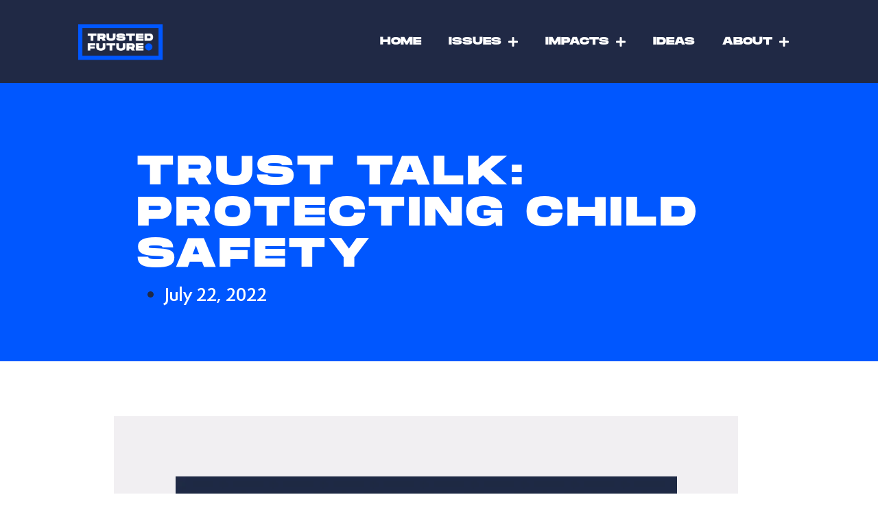

--- FILE ---
content_type: text/html; charset=UTF-8
request_url: https://player.vimeo.com/video/732486401?h=e8e04af8af&dnt=1&app_id=122963
body_size: 6675
content:
<!DOCTYPE html>
<html lang="en">
<head>
  <meta charset="utf-8">
  <meta name="viewport" content="width=device-width,initial-scale=1,user-scalable=yes">
  
  <link rel="canonical" href="https://player.vimeo.com/video/732486401?h=e8e04af8af">
  <meta name="googlebot" content="noindex,indexifembedded">
  
  
  <title>TF - Trust Talk - Protecting Child Safety.mp4 on Vimeo</title>
  <style>
      body, html, .player, .fallback {
          overflow: hidden;
          width: 100%;
          height: 100%;
          margin: 0;
          padding: 0;
      }
      .fallback {
          
              background-color: transparent;
          
      }
      .player.loading { opacity: 0; }
      .fallback iframe {
          position: fixed;
          left: 0;
          top: 0;
          width: 100%;
          height: 100%;
      }
  </style>
  <link rel="modulepreload" href="https://f.vimeocdn.com/p/4.46.25/js/player.module.js" crossorigin="anonymous">
  <link rel="modulepreload" href="https://f.vimeocdn.com/p/4.46.25/js/vendor.module.js" crossorigin="anonymous">
  <link rel="preload" href="https://f.vimeocdn.com/p/4.46.25/css/player.css" as="style">
</head>

<body>


<div class="vp-placeholder">
    <style>
        .vp-placeholder,
        .vp-placeholder-thumb,
        .vp-placeholder-thumb::before,
        .vp-placeholder-thumb::after {
            position: absolute;
            top: 0;
            bottom: 0;
            left: 0;
            right: 0;
        }
        .vp-placeholder {
            visibility: hidden;
            width: 100%;
            max-height: 100%;
            height: calc(720 / 1280 * 100vw);
            max-width: calc(1280 / 720 * 100vh);
            margin: auto;
        }
        .vp-placeholder-carousel {
            display: none;
            background-color: #000;
            position: absolute;
            left: 0;
            right: 0;
            bottom: -60px;
            height: 60px;
        }
    </style>

    

    
        <style>
            .vp-placeholder-thumb {
                overflow: hidden;
                width: 100%;
                max-height: 100%;
                margin: auto;
            }
            .vp-placeholder-thumb::before,
            .vp-placeholder-thumb::after {
                content: "";
                display: block;
                filter: blur(7px);
                margin: 0;
                background: url(https://i.vimeocdn.com/video/1474036430-b1d7349e3ce9d04e0015caf3543866ad5cf75bcb0c385583beee34fea8e5c41f-d?mw=80&q=85) 50% 50% / contain no-repeat;
            }
            .vp-placeholder-thumb::before {
                 
                margin: -30px;
            }
        </style>
    

    <div class="vp-placeholder-thumb"></div>
    <div class="vp-placeholder-carousel"></div>
    <script>function placeholderInit(t,h,d,s,n,o){var i=t.querySelector(".vp-placeholder"),v=t.querySelector(".vp-placeholder-thumb");if(h){var p=function(){try{return window.self!==window.top}catch(a){return!0}}(),w=200,y=415,r=60;if(!p&&window.innerWidth>=w&&window.innerWidth<y){i.style.bottom=r+"px",i.style.maxHeight="calc(100vh - "+r+"px)",i.style.maxWidth="calc("+n+" / "+o+" * (100vh - "+r+"px))";var f=t.querySelector(".vp-placeholder-carousel");f.style.display="block"}}if(d){var e=new Image;e.onload=function(){var a=n/o,c=e.width/e.height;if(c<=.95*a||c>=1.05*a){var l=i.getBoundingClientRect(),g=l.right-l.left,b=l.bottom-l.top,m=window.innerWidth/g*100,x=window.innerHeight/b*100;v.style.height="calc("+e.height+" / "+e.width+" * "+m+"vw)",v.style.maxWidth="calc("+e.width+" / "+e.height+" * "+x+"vh)"}i.style.visibility="visible"},e.src=s}else i.style.visibility="visible"}
</script>
    <script>placeholderInit(document,  false ,  true , "https://i.vimeocdn.com/video/1474036430-b1d7349e3ce9d04e0015caf3543866ad5cf75bcb0c385583beee34fea8e5c41f-d?mw=80\u0026q=85",  1280 ,  720 );</script>
</div>

<div id="player" class="player"></div>
<script>window.playerConfig = {"cdn_url":"https://f.vimeocdn.com","vimeo_api_url":"api.vimeo.com","request":{"files":{"dash":{"cdns":{"akfire_interconnect_quic":{"avc_url":"https://vod-adaptive-ak.vimeocdn.com/exp=1768936562~acl=%2F402e7fe0-ac23-4b51-89c1-d71ddc12af7b%2Fpsid%3Dc7da7234711412956ec23ff6942fd81b52a0d489f7d1be5218af3ac2db730cc0%2F%2A~hmac=50c3c848d89846cd49923497f1d603d90dc1a42e24937086b0677d4ddcf674dd/402e7fe0-ac23-4b51-89c1-d71ddc12af7b/psid=c7da7234711412956ec23ff6942fd81b52a0d489f7d1be5218af3ac2db730cc0/v2/playlist/av/primary/prot/cXNyPTE/playlist.json?omit=av1-hevc\u0026pathsig=8c953e4f~cdsU4h6HxhVBilumEXlKPTCHSHoMUCRV01oDEi2mDFg\u0026qsr=1\u0026r=dXM%3D\u0026rh=1ppAF6","origin":"gcs","url":"https://vod-adaptive-ak.vimeocdn.com/exp=1768936562~acl=%2F402e7fe0-ac23-4b51-89c1-d71ddc12af7b%2Fpsid%3Dc7da7234711412956ec23ff6942fd81b52a0d489f7d1be5218af3ac2db730cc0%2F%2A~hmac=50c3c848d89846cd49923497f1d603d90dc1a42e24937086b0677d4ddcf674dd/402e7fe0-ac23-4b51-89c1-d71ddc12af7b/psid=c7da7234711412956ec23ff6942fd81b52a0d489f7d1be5218af3ac2db730cc0/v2/playlist/av/primary/prot/cXNyPTE/playlist.json?pathsig=8c953e4f~cdsU4h6HxhVBilumEXlKPTCHSHoMUCRV01oDEi2mDFg\u0026qsr=1\u0026r=dXM%3D\u0026rh=1ppAF6"},"fastly_skyfire":{"avc_url":"https://skyfire.vimeocdn.com/1768936562-0xc87d539b60e199fb686dad6487f7041c52aecc7e/402e7fe0-ac23-4b51-89c1-d71ddc12af7b/psid=c7da7234711412956ec23ff6942fd81b52a0d489f7d1be5218af3ac2db730cc0/v2/playlist/av/primary/prot/cXNyPTE/playlist.json?omit=av1-hevc\u0026pathsig=8c953e4f~cdsU4h6HxhVBilumEXlKPTCHSHoMUCRV01oDEi2mDFg\u0026qsr=1\u0026r=dXM%3D\u0026rh=1ppAF6","origin":"gcs","url":"https://skyfire.vimeocdn.com/1768936562-0xc87d539b60e199fb686dad6487f7041c52aecc7e/402e7fe0-ac23-4b51-89c1-d71ddc12af7b/psid=c7da7234711412956ec23ff6942fd81b52a0d489f7d1be5218af3ac2db730cc0/v2/playlist/av/primary/prot/cXNyPTE/playlist.json?pathsig=8c953e4f~cdsU4h6HxhVBilumEXlKPTCHSHoMUCRV01oDEi2mDFg\u0026qsr=1\u0026r=dXM%3D\u0026rh=1ppAF6"}},"default_cdn":"akfire_interconnect_quic","separate_av":true,"streams":[{"profile":"164","id":"a589262a-20d6-4fd5-8fdb-c1a4c1c9a0b3","fps":25,"quality":"360p"},{"profile":"d0b41bac-2bf2-4310-8113-df764d486192","id":"ad1304e0-e357-44d4-a2b5-a68c5c697775","fps":25,"quality":"240p"},{"profile":"f9e4a5d7-8043-4af3-b231-641ca735a130","id":"39b479cc-2e2a-49f1-b5bd-9793aecd514b","fps":25,"quality":"540p"},{"profile":"f3f6f5f0-2e6b-4e90-994e-842d1feeabc0","id":"a0f86051-9c9d-4e27-bacc-9ca6536ab810","fps":25,"quality":"720p"}],"streams_avc":[{"profile":"f9e4a5d7-8043-4af3-b231-641ca735a130","id":"39b479cc-2e2a-49f1-b5bd-9793aecd514b","fps":25,"quality":"540p"},{"profile":"f3f6f5f0-2e6b-4e90-994e-842d1feeabc0","id":"a0f86051-9c9d-4e27-bacc-9ca6536ab810","fps":25,"quality":"720p"},{"profile":"164","id":"a589262a-20d6-4fd5-8fdb-c1a4c1c9a0b3","fps":25,"quality":"360p"},{"profile":"d0b41bac-2bf2-4310-8113-df764d486192","id":"ad1304e0-e357-44d4-a2b5-a68c5c697775","fps":25,"quality":"240p"}]},"hls":{"captions":"https://vod-adaptive-ak.vimeocdn.com/exp=1768936562~acl=%2F402e7fe0-ac23-4b51-89c1-d71ddc12af7b%2Fpsid%3Dc7da7234711412956ec23ff6942fd81b52a0d489f7d1be5218af3ac2db730cc0%2F%2A~hmac=50c3c848d89846cd49923497f1d603d90dc1a42e24937086b0677d4ddcf674dd/402e7fe0-ac23-4b51-89c1-d71ddc12af7b/psid=c7da7234711412956ec23ff6942fd81b52a0d489f7d1be5218af3ac2db730cc0/v2/playlist/av/primary/sub/30785217-c-en-x-autogen/prot/cXNyPTE/playlist.m3u8?ext-subs=1\u0026omit=opus\u0026pathsig=8c953e4f~owt14cr98YmMw9nj6moKsIxX9XZOl-w1Hxt__LcOepo\u0026qsr=1\u0026r=dXM%3D\u0026rh=1ppAF6\u0026sf=fmp4","cdns":{"akfire_interconnect_quic":{"avc_url":"https://vod-adaptive-ak.vimeocdn.com/exp=1768936562~acl=%2F402e7fe0-ac23-4b51-89c1-d71ddc12af7b%2Fpsid%3Dc7da7234711412956ec23ff6942fd81b52a0d489f7d1be5218af3ac2db730cc0%2F%2A~hmac=50c3c848d89846cd49923497f1d603d90dc1a42e24937086b0677d4ddcf674dd/402e7fe0-ac23-4b51-89c1-d71ddc12af7b/psid=c7da7234711412956ec23ff6942fd81b52a0d489f7d1be5218af3ac2db730cc0/v2/playlist/av/primary/sub/30785217-c-en-x-autogen/prot/cXNyPTE/playlist.m3u8?ext-subs=1\u0026omit=av1-hevc-opus\u0026pathsig=8c953e4f~owt14cr98YmMw9nj6moKsIxX9XZOl-w1Hxt__LcOepo\u0026qsr=1\u0026r=dXM%3D\u0026rh=1ppAF6\u0026sf=fmp4","captions":"https://vod-adaptive-ak.vimeocdn.com/exp=1768936562~acl=%2F402e7fe0-ac23-4b51-89c1-d71ddc12af7b%2Fpsid%3Dc7da7234711412956ec23ff6942fd81b52a0d489f7d1be5218af3ac2db730cc0%2F%2A~hmac=50c3c848d89846cd49923497f1d603d90dc1a42e24937086b0677d4ddcf674dd/402e7fe0-ac23-4b51-89c1-d71ddc12af7b/psid=c7da7234711412956ec23ff6942fd81b52a0d489f7d1be5218af3ac2db730cc0/v2/playlist/av/primary/sub/30785217-c-en-x-autogen/prot/cXNyPTE/playlist.m3u8?ext-subs=1\u0026omit=opus\u0026pathsig=8c953e4f~owt14cr98YmMw9nj6moKsIxX9XZOl-w1Hxt__LcOepo\u0026qsr=1\u0026r=dXM%3D\u0026rh=1ppAF6\u0026sf=fmp4","origin":"gcs","url":"https://vod-adaptive-ak.vimeocdn.com/exp=1768936562~acl=%2F402e7fe0-ac23-4b51-89c1-d71ddc12af7b%2Fpsid%3Dc7da7234711412956ec23ff6942fd81b52a0d489f7d1be5218af3ac2db730cc0%2F%2A~hmac=50c3c848d89846cd49923497f1d603d90dc1a42e24937086b0677d4ddcf674dd/402e7fe0-ac23-4b51-89c1-d71ddc12af7b/psid=c7da7234711412956ec23ff6942fd81b52a0d489f7d1be5218af3ac2db730cc0/v2/playlist/av/primary/sub/30785217-c-en-x-autogen/prot/cXNyPTE/playlist.m3u8?ext-subs=1\u0026omit=opus\u0026pathsig=8c953e4f~owt14cr98YmMw9nj6moKsIxX9XZOl-w1Hxt__LcOepo\u0026qsr=1\u0026r=dXM%3D\u0026rh=1ppAF6\u0026sf=fmp4"},"fastly_skyfire":{"avc_url":"https://skyfire.vimeocdn.com/1768936562-0xc87d539b60e199fb686dad6487f7041c52aecc7e/402e7fe0-ac23-4b51-89c1-d71ddc12af7b/psid=c7da7234711412956ec23ff6942fd81b52a0d489f7d1be5218af3ac2db730cc0/v2/playlist/av/primary/sub/30785217-c-en-x-autogen/prot/cXNyPTE/playlist.m3u8?ext-subs=1\u0026omit=av1-hevc-opus\u0026pathsig=8c953e4f~owt14cr98YmMw9nj6moKsIxX9XZOl-w1Hxt__LcOepo\u0026qsr=1\u0026r=dXM%3D\u0026rh=1ppAF6\u0026sf=fmp4","captions":"https://skyfire.vimeocdn.com/1768936562-0xc87d539b60e199fb686dad6487f7041c52aecc7e/402e7fe0-ac23-4b51-89c1-d71ddc12af7b/psid=c7da7234711412956ec23ff6942fd81b52a0d489f7d1be5218af3ac2db730cc0/v2/playlist/av/primary/sub/30785217-c-en-x-autogen/prot/cXNyPTE/playlist.m3u8?ext-subs=1\u0026omit=opus\u0026pathsig=8c953e4f~owt14cr98YmMw9nj6moKsIxX9XZOl-w1Hxt__LcOepo\u0026qsr=1\u0026r=dXM%3D\u0026rh=1ppAF6\u0026sf=fmp4","origin":"gcs","url":"https://skyfire.vimeocdn.com/1768936562-0xc87d539b60e199fb686dad6487f7041c52aecc7e/402e7fe0-ac23-4b51-89c1-d71ddc12af7b/psid=c7da7234711412956ec23ff6942fd81b52a0d489f7d1be5218af3ac2db730cc0/v2/playlist/av/primary/sub/30785217-c-en-x-autogen/prot/cXNyPTE/playlist.m3u8?ext-subs=1\u0026omit=opus\u0026pathsig=8c953e4f~owt14cr98YmMw9nj6moKsIxX9XZOl-w1Hxt__LcOepo\u0026qsr=1\u0026r=dXM%3D\u0026rh=1ppAF6\u0026sf=fmp4"}},"default_cdn":"akfire_interconnect_quic","separate_av":true}},"file_codecs":{"av1":[],"avc":["39b479cc-2e2a-49f1-b5bd-9793aecd514b","a0f86051-9c9d-4e27-bacc-9ca6536ab810","a589262a-20d6-4fd5-8fdb-c1a4c1c9a0b3","ad1304e0-e357-44d4-a2b5-a68c5c697775"],"hevc":{"dvh1":[],"hdr":[],"sdr":[]}},"lang":"en","referrer":"https://trustedfuture.org/trust-talk-protecting-child-safety/","cookie_domain":".vimeo.com","signature":"2aa9ca8680ba3e2c58b25a55171bee64","timestamp":1768927450,"expires":9112,"text_tracks":[{"id":30785217,"lang":"en-x-autogen","url":"https://captions.vimeo.com/captions/30785217.vtt?expires=1768936562\u0026sig=a5c53e6d759ab02c03c6acad98ad4c835ed11cc7","kind":"captions","label":"English (auto-generated)","provenance":"ai_generated","default":true}],"thumb_preview":{"url":"https://videoapi-sprites.vimeocdn.com/video-sprites/image/3e9d3149-c11c-438a-a529-cba475f89a3f.0.jpeg?ClientID=sulu\u0026Expires=1768931049\u0026Signature=e095f84d55aafeb9d9f524bf51025645d0a24697","height":2640,"width":4686,"frame_height":240,"frame_width":426,"columns":11,"frames":120},"currency":"USD","session":"7418c7088bbc30915b44bdde57c91e97e06420041768927450","cookie":{"volume":1,"quality":null,"hd":0,"captions":null,"transcript":null,"captions_styles":{"color":null,"fontSize":null,"fontFamily":null,"fontOpacity":null,"bgOpacity":null,"windowColor":null,"windowOpacity":null,"bgColor":null,"edgeStyle":null},"audio_language":null,"audio_kind":null,"qoe_survey_vote":0},"build":{"backend":"31e9776","js":"4.46.25"},"urls":{"js":"https://f.vimeocdn.com/p/4.46.25/js/player.js","js_base":"https://f.vimeocdn.com/p/4.46.25/js","js_module":"https://f.vimeocdn.com/p/4.46.25/js/player.module.js","js_vendor_module":"https://f.vimeocdn.com/p/4.46.25/js/vendor.module.js","locales_js":{"de-DE":"https://f.vimeocdn.com/p/4.46.25/js/player.de-DE.js","en":"https://f.vimeocdn.com/p/4.46.25/js/player.js","es":"https://f.vimeocdn.com/p/4.46.25/js/player.es.js","fr-FR":"https://f.vimeocdn.com/p/4.46.25/js/player.fr-FR.js","ja-JP":"https://f.vimeocdn.com/p/4.46.25/js/player.ja-JP.js","ko-KR":"https://f.vimeocdn.com/p/4.46.25/js/player.ko-KR.js","pt-BR":"https://f.vimeocdn.com/p/4.46.25/js/player.pt-BR.js","zh-CN":"https://f.vimeocdn.com/p/4.46.25/js/player.zh-CN.js"},"ambisonics_js":"https://f.vimeocdn.com/p/external/ambisonics.min.js","barebone_js":"https://f.vimeocdn.com/p/4.46.25/js/barebone.js","chromeless_js":"https://f.vimeocdn.com/p/4.46.25/js/chromeless.js","three_js":"https://f.vimeocdn.com/p/external/three.rvimeo.min.js","hive_sdk":"https://f.vimeocdn.com/p/external/hive-sdk.js","hive_interceptor":"https://f.vimeocdn.com/p/external/hive-interceptor.js","proxy":"https://player.vimeo.com/static/proxy.html","css":"https://f.vimeocdn.com/p/4.46.25/css/player.css","chromeless_css":"https://f.vimeocdn.com/p/4.46.25/css/chromeless.css","fresnel":"https://arclight.vimeo.com/add/player-stats","player_telemetry_url":"https://arclight.vimeo.com/player-events","telemetry_base":"https://lensflare.vimeo.com"},"flags":{"plays":1,"dnt":1,"autohide_controls":0,"preload_video":"metadata_on_hover","qoe_survey_forced":0,"ai_widget":0,"ecdn_delta_updates":0,"disable_mms":0,"check_clip_skipping_forward":0},"country":"US","client":{"ip":"3.140.187.75"},"ab_tests":{"cross_origin_texttracks":{"group":"variant","track":false,"data":null}},"atid":"9335613.1768927450","ai_widget_signature":"73b4dcca2083c38d35a5f909c21f63169942517996b3c0fcf6a62fc05b2798bf_1768931050","config_refresh_url":"https://player.vimeo.com/video/732486401/config/request?atid=9335613.1768927450\u0026expires=9112\u0026referrer=https%3A%2F%2Ftrustedfuture.org%2Ftrust-talk-protecting-child-safety%2F\u0026session=7418c7088bbc30915b44bdde57c91e97e06420041768927450\u0026signature=2aa9ca8680ba3e2c58b25a55171bee64\u0026time=1768927450\u0026v=1"},"player_url":"player.vimeo.com","video":{"id":732486401,"title":"TF - Trust Talk - Protecting Child Safety.mp4","width":1280,"height":720,"duration":2278,"url":"","share_url":"https://vimeo.com/732486401/e8e04af8af","embed_code":"\u003ciframe title=\"vimeo-player\" src=\"https://player.vimeo.com/video/732486401?h=e8e04af8af\" width=\"640\" height=\"360\" frameborder=\"0\" referrerpolicy=\"strict-origin-when-cross-origin\" allow=\"autoplay; fullscreen; picture-in-picture; clipboard-write; encrypted-media; web-share\"   allowfullscreen\u003e\u003c/iframe\u003e","default_to_hd":0,"privacy":"unlisted","embed_permission":"public","thumbnail_url":"https://i.vimeocdn.com/video/1474036430-b1d7349e3ce9d04e0015caf3543866ad5cf75bcb0c385583beee34fea8e5c41f-d","owner":{"id":70837232,"name":"NP Agency","img":"https://i.vimeocdn.com/portrait/33747175_60x60?sig=79dc9d835a52952d1b906c675b6d89a7d700c087f9834e10fd363cc845dbdf16\u0026v=1\u0026region=us","img_2x":"https://i.vimeocdn.com/portrait/33747175_60x60?sig=79dc9d835a52952d1b906c675b6d89a7d700c087f9834e10fd363cc845dbdf16\u0026v=1\u0026region=us","url":"https://vimeo.com/npagency","account_type":"business"},"spatial":0,"live_event":null,"version":{"current":null,"available":[{"id":444565413,"file_id":3391878778,"is_current":true}]},"unlisted_hash":"e8e04af8af","rating":{"id":3},"fps":25,"bypass_token":"eyJ0eXAiOiJKV1QiLCJhbGciOiJIUzI1NiJ9.eyJjbGlwX2lkIjo3MzI0ODY0MDEsImV4cCI6MTc2ODkzNjYxMn0.9TFRvXTYwSJn9VCvzjYn7DKXp4vh1Rcn_N-pgZWaXDg","channel_layout":"stereo","ai":0,"locale":""},"user":{"id":0,"team_id":0,"team_origin_user_id":0,"account_type":"none","liked":0,"watch_later":0,"owner":0,"mod":0,"logged_in":0,"private_mode_enabled":0,"vimeo_api_client_token":"eyJhbGciOiJIUzI1NiIsInR5cCI6IkpXVCJ9.eyJzZXNzaW9uX2lkIjoiNzQxOGM3MDg4YmJjMzA5MTViNDRiZGRlNTdjOTFlOTdlMDY0MjAwNDE3Njg5Mjc0NTAiLCJleHAiOjE3Njg5MzY1NjIsImFwcF9pZCI6MTE4MzU5LCJzY29wZXMiOiJwdWJsaWMgc3RhdHMifQ.LO3qhDLUzLp5KAzBATcFOLAQYmHzMaolKnNzYK6V4rE"},"view":1,"vimeo_url":"vimeo.com","embed":{"audio_track":"","autoplay":0,"autopause":1,"dnt":1,"editor":0,"keyboard":1,"log_plays":1,"loop":0,"muted":0,"on_site":0,"texttrack":"","transparent":1,"outro":"videos","playsinline":1,"quality":null,"player_id":"","api":null,"app_id":"122963","color":"0057FF","color_one":"000000","color_two":"0057FF","color_three":"ffffff","color_four":"000000","context":"embed.main","settings":{"auto_pip":1,"badge":0,"byline":0,"collections":0,"color":0,"force_color_one":0,"force_color_two":0,"force_color_three":0,"force_color_four":0,"embed":0,"fullscreen":1,"like":0,"logo":0,"playbar":1,"portrait":0,"pip":1,"share":0,"spatial_compass":0,"spatial_label":0,"speed":0,"title":0,"volume":1,"watch_later":0,"watch_full_video":1,"controls":1,"airplay":1,"audio_tracks":1,"chapters":1,"chromecast":1,"cc":1,"transcript":1,"quality":1,"play_button_position":0,"ask_ai":0,"skipping_forward":1,"debug_payload_collection_policy":"default"},"create_interactive":{"has_create_interactive":false,"viddata_url":""},"min_quality":null,"max_quality":null,"initial_quality":null,"prefer_mms":1}}</script>
<script>const fullscreenSupported="exitFullscreen"in document||"webkitExitFullscreen"in document||"webkitCancelFullScreen"in document||"mozCancelFullScreen"in document||"msExitFullscreen"in document||"webkitEnterFullScreen"in document.createElement("video");var isIE=checkIE(window.navigator.userAgent),incompatibleBrowser=!fullscreenSupported||isIE;window.noModuleLoading=!1,window.dynamicImportSupported=!1,window.cssLayersSupported=typeof CSSLayerBlockRule<"u",window.isInIFrame=function(){try{return window.self!==window.top}catch(e){return!0}}(),!window.isInIFrame&&/twitter/i.test(navigator.userAgent)&&window.playerConfig.video.url&&(window.location=window.playerConfig.video.url),window.playerConfig.request.lang&&document.documentElement.setAttribute("lang",window.playerConfig.request.lang),window.loadScript=function(e){var n=document.getElementsByTagName("script")[0];n&&n.parentNode?n.parentNode.insertBefore(e,n):document.head.appendChild(e)},window.loadVUID=function(){if(!window.playerConfig.request.flags.dnt&&!window.playerConfig.embed.dnt){window._vuid=[["pid",window.playerConfig.request.session]];var e=document.createElement("script");e.async=!0,e.src=window.playerConfig.request.urls.vuid_js,window.loadScript(e)}},window.loadCSS=function(e,n){var i={cssDone:!1,startTime:new Date().getTime(),link:e.createElement("link")};return i.link.rel="stylesheet",i.link.href=n,e.getElementsByTagName("head")[0].appendChild(i.link),i.link.onload=function(){i.cssDone=!0},i},window.loadLegacyJS=function(e,n){if(incompatibleBrowser){var i=e.querySelector(".vp-placeholder");i&&i.parentNode&&i.parentNode.removeChild(i);let a=`/video/${window.playerConfig.video.id}/fallback`;window.playerConfig.request.referrer&&(a+=`?referrer=${window.playerConfig.request.referrer}`),n.innerHTML=`<div class="fallback"><iframe title="unsupported message" src="${a}" frameborder="0"></iframe></div>`}else{n.className="player loading";var t=window.loadCSS(e,window.playerConfig.request.urls.css),r=e.createElement("script"),o=!1;r.src=window.playerConfig.request.urls.js,window.loadScript(r),r["onreadystatechange"in r?"onreadystatechange":"onload"]=function(){!o&&(!this.readyState||this.readyState==="loaded"||this.readyState==="complete")&&(o=!0,playerObject=new VimeoPlayer(n,window.playerConfig,t.cssDone||{link:t.link,startTime:t.startTime}))},window.loadVUID()}};function checkIE(e){e=e&&e.toLowerCase?e.toLowerCase():"";function n(r){return r=r.toLowerCase(),new RegExp(r).test(e);return browserRegEx}var i=n("msie")?parseFloat(e.replace(/^.*msie (\d+).*$/,"$1")):!1,t=n("trident")?parseFloat(e.replace(/^.*trident\/(\d+)\.(\d+).*$/,"$1.$2"))+4:!1;return i||t}
</script>
<script nomodule>
  window.noModuleLoading = true;
  var playerEl = document.getElementById('player');
  window.loadLegacyJS(document, playerEl);
</script>
<script type="module">try{import("").catch(()=>{})}catch(t){}window.dynamicImportSupported=!0;
</script>
<script type="module">if(!window.dynamicImportSupported||!window.cssLayersSupported){if(!window.noModuleLoading){window.noModuleLoading=!0;var playerEl=document.getElementById("player");window.loadLegacyJS(document,playerEl)}var moduleScriptLoader=document.getElementById("js-module-block");moduleScriptLoader&&moduleScriptLoader.parentElement.removeChild(moduleScriptLoader)}
</script>
<script type="module" id="js-module-block">if(!window.noModuleLoading&&window.dynamicImportSupported&&window.cssLayersSupported){const n=document.getElementById("player"),e=window.loadCSS(document,window.playerConfig.request.urls.css);import(window.playerConfig.request.urls.js_module).then(function(o){new o.VimeoPlayer(n,window.playerConfig,e.cssDone||{link:e.link,startTime:e.startTime}),window.loadVUID()}).catch(function(o){throw/TypeError:[A-z ]+import[A-z ]+module/gi.test(o)&&window.loadLegacyJS(document,n),o})}
</script>

<script type="application/ld+json">{"embedUrl":"https://player.vimeo.com/video/732486401?h=e8e04af8af","thumbnailUrl":"https://i.vimeocdn.com/video/1474036430-b1d7349e3ce9d04e0015caf3543866ad5cf75bcb0c385583beee34fea8e5c41f-d?f=webp","name":"TF - Trust Talk - Protecting Child Safety.mp4","description":"This is \"TF - Trust Talk - Protecting Child Safety.mp4\" by \"NP Agency\" on Vimeo, the home for high quality videos and the people who love them.","duration":"PT2278S","uploadDate":"2022-07-22T10:44:56-04:00","@context":"https://schema.org/","@type":"VideoObject"}</script>

</body>
</html>


--- FILE ---
content_type: text/css
request_url: https://trustedfuture.org/wp-content/uploads/elementor/css/post-6.css?ver=1765303428
body_size: 881
content:
.elementor-kit-6{--e-global-color-primary:#0057FF;--e-global-color-secondary:#F1EFF2;--e-global-color-text:#202945;--e-global-color-accent:#FFFFFF;--e-global-color-eaae607:#6BBFC9;--e-global-color-15a5a64:#7FBCEF;--e-global-typography-primary-font-family:"Semplicita";--e-global-typography-primary-font-weight:600;--e-global-typography-secondary-font-family:"Monument Extended";--e-global-typography-secondary-font-weight:400;--e-global-typography-text-font-family:"Semplicita";--e-global-typography-text-font-size:11px;--e-global-typography-text-font-weight:400;--e-global-typography-text-letter-spacing:13px;--e-global-typography-accent-font-family:"Semplicita";--e-global-typography-accent-font-weight:500;color:var( --e-global-color-text );font-family:"Semplicita", Sans-serif;}.elementor-kit-6 button,.elementor-kit-6 input[type="button"],.elementor-kit-6 input[type="submit"],.elementor-kit-6 .elementor-button{background-color:var( --e-global-color-text );font-family:"Semplicita Pro", Sans-serif;font-weight:600;text-transform:uppercase;color:var( --e-global-color-accent );}.elementor-kit-6 button:hover,.elementor-kit-6 button:focus,.elementor-kit-6 input[type="button"]:hover,.elementor-kit-6 input[type="button"]:focus,.elementor-kit-6 input[type="submit"]:hover,.elementor-kit-6 input[type="submit"]:focus,.elementor-kit-6 .elementor-button:hover,.elementor-kit-6 .elementor-button:focus{background-color:var( --e-global-color-secondary );color:var( --e-global-color-text );}.elementor-kit-6 e-page-transition{background-color:#FFBC7D;}.elementor-kit-6 a{color:var( --e-global-color-primary );}.elementor-kit-6 a:hover{color:var( --e-global-color-text );}.elementor-kit-6 h1{color:var( --e-global-color-text );font-family:"Monument", Sans-serif;font-size:45px;font-weight:700;text-transform:uppercase;letter-spacing:4.9px;}.elementor-kit-6 h2{color:var( --e-global-color-text );font-family:"Monument", Sans-serif;font-size:35px;font-weight:400;text-transform:uppercase;letter-spacing:2px;}.elementor-kit-6 h3{color:var( --e-global-color-text );font-family:"Monument", Sans-serif;font-size:20px;font-weight:bold;}.elementor-kit-6 label{color:var( --e-global-color-primary );}.elementor-kit-6 input:not([type="button"]):not([type="submit"]),.elementor-kit-6 textarea,.elementor-kit-6 .elementor-field-textual{font-family:var( --e-global-typography-primary-font-family ), Sans-serif;font-weight:var( --e-global-typography-primary-font-weight );border-style:solid;border-color:var( --e-global-color-primary );}.elementor-section.elementor-section-boxed > .elementor-container{max-width:1500px;}.e-con{--container-max-width:1500px;}.elementor-widget:not(:last-child){margin-block-end:20px;}.elementor-element{--widgets-spacing:20px 20px;--widgets-spacing-row:20px;--widgets-spacing-column:20px;}{}h1.entry-title{display:var(--page-title-display);}@media(max-width:1050px){.elementor-section.elementor-section-boxed > .elementor-container{max-width:1024px;}.e-con{--container-max-width:1024px;}}@media(max-width:1050px){.elementor-section.elementor-section-boxed > .elementor-container{max-width:767px;}.e-con{--container-max-width:767px;}}/* Start Custom Fonts CSS */@font-face {
	font-family: 'Semplicita';
	font-style: normal;
	font-weight: normal;
	font-display: auto;
	src: url('https://trustedfuture.org/wp-content/uploads/2022/01/SemplicitaPro.woff') format('woff');
}
@font-face {
	font-family: 'Semplicita';
	font-style: normal;
	font-weight: 900;
	font-display: auto;
	src: url('https://trustedfuture.org/wp-content/uploads/2022/01/Black.eot');
	src: url('https://trustedfuture.org/wp-content/uploads/2022/01/Black.eot?#iefix') format('embedded-opentype'),
		url('https://trustedfuture.org/wp-content/uploads/2022/01/Black.woff2') format('woff2'),
		url('https://trustedfuture.org/wp-content/uploads/2022/01/Black.woff') format('woff'),
		url('https://trustedfuture.org/wp-content/uploads/2022/01/Black.ttf') format('truetype'),
		url('https://trustedfuture.org/wp-content/uploads/2022/01/Black.svg#Semplicita') format('svg');
}
@font-face {
	font-family: 'Semplicita';
	font-style: normal;
	font-weight: 700;
	font-display: auto;
	src: url('https://trustedfuture.org/wp-content/uploads/2022/01/Bold.eot');
	src: url('https://trustedfuture.org/wp-content/uploads/2022/01/Bold.eot?#iefix') format('embedded-opentype'),
		url('https://trustedfuture.org/wp-content/uploads/2022/01/Bold.woff2') format('woff2'),
		url('https://trustedfuture.org/wp-content/uploads/2022/01/Bold.woff') format('woff'),
		url('https://trustedfuture.org/wp-content/uploads/2022/01/Bold.ttf') format('truetype'),
		url('https://trustedfuture.org/wp-content/uploads/2022/01/Bold.svg#Semplicita') format('svg');
}
@font-face {
	font-family: 'Semplicita';
	font-style: normal;
	font-weight: 500;
	font-display: auto;
	src: url('https://trustedfuture.org/wp-content/uploads/2022/01/Medium.eot');
	src: url('https://trustedfuture.org/wp-content/uploads/2022/01/Medium.eot?#iefix') format('embedded-opentype'),
		url('https://trustedfuture.org/wp-content/uploads/2022/01/Medium.woff2') format('woff2'),
		url('https://trustedfuture.org/wp-content/uploads/2022/01/Medium.woff') format('woff'),
		url('https://trustedfuture.org/wp-content/uploads/2022/01/Medium.ttf') format('truetype'),
		url('https://trustedfuture.org/wp-content/uploads/2022/01/Medium.svg#Semplicita') format('svg');
}
@font-face {
	font-family: 'Semplicita';
	font-style: italic;
	font-weight: 700;
	font-display: auto;
	src: url('https://trustedfuture.org/wp-content/uploads/2022/01/Bold-Italic.eot');
	src: url('https://trustedfuture.org/wp-content/uploads/2022/01/Bold-Italic.eot?#iefix') format('embedded-opentype'),
		url('https://trustedfuture.org/wp-content/uploads/2022/01/Bold-Italic.woff2') format('woff2'),
		url('https://trustedfuture.org/wp-content/uploads/2022/01/Bold-Italic.woff') format('woff'),
		url('https://trustedfuture.org/wp-content/uploads/2022/01/Bold-Italic.ttf') format('truetype'),
		url('https://trustedfuture.org/wp-content/uploads/2022/01/Bold-Italic.svg#Semplicita') format('svg');
}
@font-face {
	font-family: 'Semplicita';
	font-style: italic;
	font-weight: 500;
	font-display: auto;
	src: url('https://trustedfuture.org/wp-content/uploads/2022/01/Medium-Italic-1.eot');
	src: url('https://trustedfuture.org/wp-content/uploads/2022/01/Medium-Italic-1.eot?#iefix') format('embedded-opentype'),
		url('https://trustedfuture.org/wp-content/uploads/2022/01/Medium-Italic.woff2') format('woff2'),
		url('https://trustedfuture.org/wp-content/uploads/2022/01/Medium-Italic.woff') format('woff'),
		url('https://trustedfuture.org/wp-content/uploads/2022/01/Medium-Italic.ttf') format('truetype'),
		url('https://trustedfuture.org/wp-content/uploads/2022/01/Medium-Italic.svg#Semplicita') format('svg');
}
@font-face {
	font-family: 'Semplicita';
	font-style: italic;
	font-weight: normal;
	font-display: auto;
	src: url('https://trustedfuture.org/wp-content/uploads/2022/01/Regular-Italic-1.eot');
	src: url('https://trustedfuture.org/wp-content/uploads/2022/01/Regular-Italic-1.eot?#iefix') format('embedded-opentype'),
		url('https://trustedfuture.org/wp-content/uploads/2022/01/Regular-Italic.woff2') format('woff2'),
		url('https://trustedfuture.org/wp-content/uploads/2022/01/Regular-Italic.woff') format('woff'),
		url('https://trustedfuture.org/wp-content/uploads/2022/01/Regular-Italic.ttf') format('truetype'),
		url('https://trustedfuture.org/wp-content/uploads/2022/01/Regular-Italic.svg#Semplicita') format('svg');
}
/* End Custom Fonts CSS */
/* Start Custom Fonts CSS */@font-face {
	font-family: 'Monument';
	font-style: normal;
	font-weight: normal;
	font-display: auto;
	src: url('https://trustedfuture.org/wp-content/uploads/2022/01/MonumentExtended-Regular.woff') format('woff');
}
@font-face {
	font-family: 'Monument';
	font-style: normal;
	font-weight: 900;
	font-display: auto;
	src: url('https://trustedfuture.org/wp-content/uploads/2022/01/MonumentExtended-Ultrabold.woff') format('woff');
}
/* End Custom Fonts CSS */

--- FILE ---
content_type: text/css
request_url: https://trustedfuture.org/wp-content/uploads/elementor/css/post-588.css?ver=1765303442
body_size: 635
content:
.elementor-588 .elementor-element.elementor-element-11d6f41 .elementor-repeater-item-4ae5971.jet-parallax-section__layout .jet-parallax-section__image{background-size:auto;}.elementor-bc-flex-widget .elementor-588 .elementor-element.elementor-element-7cf72bdd.elementor-column .elementor-widget-wrap{align-items:center;}.elementor-588 .elementor-element.elementor-element-7cf72bdd.elementor-column.elementor-element[data-element_type="column"] > .elementor-widget-wrap.elementor-element-populated{align-content:center;align-items:center;}.elementor-588 .elementor-element.elementor-element-2db62535{text-align:left;}.elementor-588 .elementor-element.elementor-element-2db62535 img{width:65%;}.elementor-bc-flex-widget .elementor-588 .elementor-element.elementor-element-6a35b2d7.elementor-column .elementor-widget-wrap{align-items:center;}.elementor-588 .elementor-element.elementor-element-6a35b2d7.elementor-column.elementor-element[data-element_type="column"] > .elementor-widget-wrap.elementor-element-populated{align-content:center;align-items:center;}.elementor-588 .elementor-element.elementor-element-6a598498 .elementor-menu-toggle{margin-left:auto;}.elementor-588 .elementor-element.elementor-element-6a598498 .elementor-nav-menu .elementor-item{font-family:"Monument", Sans-serif;font-weight:900;text-transform:uppercase;}.elementor-588 .elementor-element.elementor-element-6a598498 .elementor-nav-menu--main .elementor-item{color:var( --e-global-color-accent );fill:var( --e-global-color-accent );}.elementor-588 .elementor-element.elementor-element-6a598498 .elementor-nav-menu--main:not(.e--pointer-framed) .elementor-item:before,
					.elementor-588 .elementor-element.elementor-element-6a598498 .elementor-nav-menu--main:not(.e--pointer-framed) .elementor-item:after{background-color:var( --e-global-color-primary );}.elementor-588 .elementor-element.elementor-element-6a598498 .e--pointer-framed .elementor-item:before,
					.elementor-588 .elementor-element.elementor-element-6a598498 .e--pointer-framed .elementor-item:after{border-color:var( --e-global-color-primary );}.elementor-588 .elementor-element.elementor-element-6a598498 .elementor-nav-menu--main .elementor-item.elementor-item-active{color:var( --e-global-color-accent );}.elementor-588 .elementor-element.elementor-element-6a598498 .elementor-nav-menu--main:not(.e--pointer-framed) .elementor-item.elementor-item-active:before,
					.elementor-588 .elementor-element.elementor-element-6a598498 .elementor-nav-menu--main:not(.e--pointer-framed) .elementor-item.elementor-item-active:after{background-color:var( --e-global-color-accent );}.elementor-588 .elementor-element.elementor-element-6a598498 .e--pointer-framed .elementor-item.elementor-item-active:before,
					.elementor-588 .elementor-element.elementor-element-6a598498 .e--pointer-framed .elementor-item.elementor-item-active:after{border-color:var( --e-global-color-accent );}.elementor-588 .elementor-element.elementor-element-6a598498 .elementor-nav-menu--dropdown a, .elementor-588 .elementor-element.elementor-element-6a598498 .elementor-menu-toggle{color:var( --e-global-color-accent );}.elementor-588 .elementor-element.elementor-element-6a598498 .elementor-nav-menu--dropdown{background-color:var( --e-global-color-text );}.elementor-588 .elementor-element.elementor-element-6a598498 .elementor-nav-menu--dropdown a:hover,
					.elementor-588 .elementor-element.elementor-element-6a598498 .elementor-nav-menu--dropdown a.elementor-item-active,
					.elementor-588 .elementor-element.elementor-element-6a598498 .elementor-nav-menu--dropdown a.highlighted{background-color:var( --e-global-color-primary );}.elementor-588 .elementor-element.elementor-element-6a598498 .elementor-nav-menu--dropdown a.elementor-item-active{color:var( --e-global-color-primary );background-color:var( --e-global-color-text );}.elementor-588 .elementor-element.elementor-element-6a598498 .elementor-nav-menu--dropdown .elementor-item, .elementor-588 .elementor-element.elementor-element-6a598498 .elementor-nav-menu--dropdown  .elementor-sub-item{font-family:"Monument", Sans-serif;font-weight:900;text-transform:uppercase;}.elementor-588 .elementor-element.elementor-element-6a598498 div.elementor-menu-toggle{color:var( --e-global-color-accent );}.elementor-588 .elementor-element.elementor-element-6a598498 div.elementor-menu-toggle svg{fill:var( --e-global-color-accent );}.elementor-588 .elementor-element.elementor-element-11d6f41:not(.elementor-motion-effects-element-type-background), .elementor-588 .elementor-element.elementor-element-11d6f41 > .elementor-motion-effects-container > .elementor-motion-effects-layer{background-color:var( --e-global-color-text );}.elementor-588 .elementor-element.elementor-element-11d6f41{transition:background 0.3s, border 0.3s, border-radius 0.3s, box-shadow 0.3s;padding:20px 100px 20px 100px;}.elementor-588 .elementor-element.elementor-element-11d6f41 > .elementor-background-overlay{transition:background 0.3s, border-radius 0.3s, opacity 0.3s;}@media(max-width:1050px){.elementor-588 .elementor-element.elementor-element-7cf72bdd{width:60%;}.elementor-588 .elementor-element.elementor-element-7cf72bdd > .elementor-element-populated{margin:0px 0px 0px 0px;--e-column-margin-right:0px;--e-column-margin-left:0px;padding:10px 0px 10px 25px;}.elementor-588 .elementor-element.elementor-element-2db62535 > .elementor-widget-container{margin:0px 0px 0px 0px;padding:0px 0px 0px 0px;}.elementor-588 .elementor-element.elementor-element-6a35b2d7{width:40%;}.elementor-588 .elementor-element.elementor-element-6a35b2d7 > .elementor-element-populated{margin:0px 0px 0px 0px;--e-column-margin-right:0px;--e-column-margin-left:0px;padding:10px 30px 10px 0px;}.elementor-588 .elementor-element.elementor-element-6a598498 .elementor-nav-menu--main > .elementor-nav-menu > li > .elementor-nav-menu--dropdown, .elementor-588 .elementor-element.elementor-element-6a598498 .elementor-nav-menu__container.elementor-nav-menu--dropdown{margin-top:30px !important;}.elementor-588 .elementor-element.elementor-element-11d6f41{margin-top:0px;margin-bottom:0px;padding:0px 0px 0px 0px;}}@media(min-width:1051px){.elementor-588 .elementor-element.elementor-element-7cf72bdd{width:20.462%;}.elementor-588 .elementor-element.elementor-element-6a35b2d7{width:79.538%;}}

--- FILE ---
content_type: text/css
request_url: https://trustedfuture.org/wp-content/uploads/elementor/css/post-220.css?ver=1765303442
body_size: 388
content:
.elementor-220 .elementor-element.elementor-element-a328345 .elementor-repeater-item-5bb2ecb.jet-parallax-section__layout .jet-parallax-section__image{background-size:auto;}.elementor-220 .elementor-element.elementor-element-d469df2 .elementor-repeater-item-d341292.elementor-social-icon{background-color:var( --e-global-color-text );}.elementor-220 .elementor-element.elementor-element-d469df2 .elementor-repeater-item-8727fd2.elementor-social-icon{background-color:var( --e-global-color-text );}.elementor-220 .elementor-element.elementor-element-d469df2 .elementor-repeater-item-8727fd2.elementor-social-icon i{color:var( --e-global-color-accent );}.elementor-220 .elementor-element.elementor-element-d469df2 .elementor-repeater-item-8727fd2.elementor-social-icon svg{fill:var( --e-global-color-accent );}.elementor-220 .elementor-element.elementor-element-d469df2{--grid-template-columns:repeat(0, auto);--grid-column-gap:5px;--grid-row-gap:0px;}.elementor-220 .elementor-element.elementor-element-d469df2 .elementor-widget-container{text-align:right;}.elementor-220 .elementor-element.elementor-element-4124d046{text-align:right;color:var( --e-global-color-accent );font-family:"Semplicita", Sans-serif;font-size:16px;}.elementor-220 .elementor-element.elementor-element-a328345:not(.elementor-motion-effects-element-type-background), .elementor-220 .elementor-element.elementor-element-a328345 > .elementor-motion-effects-container > .elementor-motion-effects-layer{background-color:var( --e-global-color-text );}.elementor-220 .elementor-element.elementor-element-a328345 > .elementor-container{min-height:100px;}.elementor-220 .elementor-element.elementor-element-a328345{transition:background 0.3s, border 0.3s, border-radius 0.3s, box-shadow 0.3s;padding:25px 100px 25px 100px;}.elementor-220 .elementor-element.elementor-element-a328345 > .elementor-background-overlay{transition:background 0.3s, border-radius 0.3s, opacity 0.3s;}@media(max-width:1050px){.elementor-220 .elementor-element.elementor-element-297a6235 > .elementor-element-populated{margin:0px 0px 0px 0px;--e-column-margin-right:0px;--e-column-margin-left:0px;padding:0px 0px 0px 0px;}.elementor-220 .elementor-element.elementor-element-d469df2 .elementor-widget-container{text-align:center;}.elementor-220 .elementor-element.elementor-element-4124d046 > .elementor-widget-container{margin:0px 0px 0px 0px;padding:0px 0px 0px 0px;}.elementor-220 .elementor-element.elementor-element-4124d046{text-align:center;}.elementor-220 .elementor-element.elementor-element-a328345{padding:30px 30px 30px 30px;}}/* Start custom CSS */.sticky-column{
position: sticky;
position: -webkit-sticky;
top: 3rem;
}
.sticky-parent
.elementor-widget-wrap {
display: block!important; 
}/* End custom CSS */

--- FILE ---
content_type: text/css
request_url: https://trustedfuture.org/wp-content/uploads/elementor/css/post-4582.css?ver=1765304568
body_size: 1365
content:
.elementor-4582 .elementor-element.elementor-element-638f29fd > .elementor-container > .elementor-column > .elementor-widget-wrap{align-content:center;align-items:center;}.elementor-4582 .elementor-element.elementor-element-638f29fd .elementor-repeater-item-16075e1.jet-parallax-section__layout .jet-parallax-section__image{background-size:auto;}.elementor-4582 .elementor-element.elementor-element-7ad5ef40:not(.elementor-motion-effects-element-type-background) > .elementor-widget-wrap, .elementor-4582 .elementor-element.elementor-element-7ad5ef40 > .elementor-widget-wrap > .elementor-motion-effects-container > .elementor-motion-effects-layer{background-color:var( --e-global-color-accent );}.elementor-bc-flex-widget .elementor-4582 .elementor-element.elementor-element-7ad5ef40.elementor-column .elementor-widget-wrap{align-items:flex-start;}.elementor-4582 .elementor-element.elementor-element-7ad5ef40.elementor-column.elementor-element[data-element_type="column"] > .elementor-widget-wrap.elementor-element-populated{align-content:flex-start;align-items:flex-start;}.elementor-4582 .elementor-element.elementor-element-7ad5ef40 > .elementor-widget-wrap > .elementor-widget:not(.elementor-widget__width-auto):not(.elementor-widget__width-initial):not(:last-child):not(.elementor-absolute){margin-bottom:0px;}.elementor-4582 .elementor-element.elementor-element-7ad5ef40 > .elementor-element-populated{transition:background 0.3s, border 0.3s, border-radius 0.3s, box-shadow 0.3s;}.elementor-4582 .elementor-element.elementor-element-7ad5ef40 > .elementor-element-populated > .elementor-background-overlay{transition:background 0.3s, border-radius 0.3s, opacity 0.3s;}.elementor-4582 .elementor-element.elementor-element-1a45ca3 > .elementor-container > .elementor-column > .elementor-widget-wrap{align-content:center;align-items:center;}.elementor-4582 .elementor-element.elementor-element-1a45ca3 .elementor-repeater-item-52e14f1.jet-parallax-section__layout .jet-parallax-section__image{background-size:auto;}.elementor-4582 .elementor-element.elementor-element-25a52bb6:not(.elementor-motion-effects-element-type-background) > .elementor-widget-wrap, .elementor-4582 .elementor-element.elementor-element-25a52bb6 > .elementor-widget-wrap > .elementor-motion-effects-container > .elementor-motion-effects-layer{background-color:var( --e-global-color-primary );}.elementor-4582 .elementor-element.elementor-element-25a52bb6 > .elementor-widget-wrap > .elementor-widget:not(.elementor-widget__width-auto):not(.elementor-widget__width-initial):not(:last-child):not(.elementor-absolute){margin-bottom:20px;}.elementor-4582 .elementor-element.elementor-element-25a52bb6 > .elementor-element-populated{transition:background 0.3s, border 0.3s, border-radius 0.3s, box-shadow 0.3s;margin:0px 0px 0px 0px;--e-column-margin-right:0px;--e-column-margin-left:0px;padding:0px 200px 80px 200px;}.elementor-4582 .elementor-element.elementor-element-25a52bb6 > .elementor-element-populated > .elementor-background-overlay{transition:background 0.3s, border-radius 0.3s, opacity 0.3s;}.elementor-4582 .elementor-element.elementor-element-24269d05 > .elementor-widget-container{margin:100px 0px -10px 0px;padding:0px 0px 0px 0px;}.elementor-4582 .elementor-element.elementor-element-24269d05{color:var( --e-global-color-accent );font-family:"Monument", Sans-serif;font-size:60px;font-weight:700;text-transform:uppercase;line-height:1em;letter-spacing:5px;}.elementor-4582 .elementor-element.elementor-element-b589e61 > .elementor-widget-container{margin:0px 0px 0px 0px;padding:0px 0px 0px 0px;}.elementor-4582 .elementor-element.elementor-element-b589e61 .elementor-icon-list-icon{width:14px;}.elementor-4582 .elementor-element.elementor-element-b589e61 .elementor-icon-list-icon i{font-size:14px;}.elementor-4582 .elementor-element.elementor-element-b589e61 .elementor-icon-list-icon svg{--e-icon-list-icon-size:14px;}.elementor-4582 .elementor-element.elementor-element-b589e61 .elementor-icon-list-text, .elementor-4582 .elementor-element.elementor-element-b589e61 .elementor-icon-list-text a{color:var( --e-global-color-accent );}.elementor-4582 .elementor-element.elementor-element-b589e61 .elementor-icon-list-item{font-family:"Semplicita", Sans-serif;font-size:24px;font-weight:600;}.elementor-4582 .elementor-element.elementor-element-1a45ca3 > .elementor-container{min-height:350px;}.elementor-4582 .elementor-element.elementor-element-1a45ca3{margin-top:0px;margin-bottom:0px;padding:0px 0px 0px 0px;}.elementor-4582 .elementor-element.elementor-element-15edda0b .elementor-repeater-item-556c191.jet-parallax-section__layout .jet-parallax-section__image{background-size:auto;}.elementor-4582 .elementor-element.elementor-element-7230cefc{text-align:left;}.elementor-4582 .elementor-element.elementor-element-4b2181b4:not(.elementor-motion-effects-element-type-background) > .elementor-widget-wrap, .elementor-4582 .elementor-element.elementor-element-4b2181b4 > .elementor-widget-wrap > .elementor-motion-effects-container > .elementor-motion-effects-layer{background-color:var( --e-global-color-secondary );}.elementor-4582 .elementor-element.elementor-element-4b2181b4.elementor-column > .elementor-widget-wrap{justify-content:flex-start;}.elementor-4582 .elementor-element.elementor-element-4b2181b4 > .elementor-element-populated{transition:background 0.3s, border 0.3s, border-radius 0.3s, box-shadow 0.3s;margin:0px 050px 0px 025px;--e-column-margin-right:050px;--e-column-margin-left:025px;padding:50px 50px 50px 50px;}.elementor-4582 .elementor-element.elementor-element-4b2181b4 > .elementor-element-populated > .elementor-background-overlay{transition:background 0.3s, border-radius 0.3s, opacity 0.3s;}.elementor-4582 .elementor-element.elementor-element-494df3c9{color:var( --e-global-color-text );font-family:"Semplicita", Sans-serif;font-size:18px;font-weight:400;letter-spacing:0px;}.elementor-4582 .elementor-element.elementor-element-15edda0b{margin-top:80px;margin-bottom:120px;}.elementor-4582 .elementor-element.elementor-element-638f29fd{margin-top:0px;margin-bottom:0px;padding:0px 0px 0px 0px;}.elementor-4582 .elementor-element.elementor-element-73036515 .elementor-repeater-item-5bb2ecb.jet-parallax-section__layout .jet-parallax-section__image{background-size:auto;}.elementor-4582 .elementor-element.elementor-element-73036515:not(.elementor-motion-effects-element-type-background), .elementor-4582 .elementor-element.elementor-element-73036515 > .elementor-motion-effects-container > .elementor-motion-effects-layer{background-color:var( --e-global-color-text );}.elementor-4582 .elementor-element.elementor-element-73036515 > .elementor-container{min-height:100px;}.elementor-4582 .elementor-element.elementor-element-73036515{transition:background 0.3s, border 0.3s, border-radius 0.3s, box-shadow 0.3s;}.elementor-4582 .elementor-element.elementor-element-73036515 > .elementor-background-overlay{transition:background 0.3s, border-radius 0.3s, opacity 0.3s;}@media(max-width:1050px){.elementor-4582 .elementor-element.elementor-element-25a52bb6 > .elementor-widget-wrap > .elementor-widget:not(.elementor-widget__width-auto):not(.elementor-widget__width-initial):not(:last-child):not(.elementor-absolute){margin-bottom:20px;}.elementor-4582 .elementor-element.elementor-element-25a52bb6 > .elementor-element-populated{margin:0px 0px 0px 0px;--e-column-margin-right:0px;--e-column-margin-left:0px;padding:30px 30px 30px 30px;}.elementor-4582 .elementor-element.elementor-element-24269d05 > .elementor-widget-container{margin:0px 0px 0px 0px;padding:0px 0px 0px 0px;}.elementor-4582 .elementor-element.elementor-element-24269d05{font-size:30px;line-height:1em;letter-spacing:2.5px;}.elementor-4582 .elementor-element.elementor-element-b589e61 > .elementor-widget-container{margin:0px 0px 0px 0px;padding:0px 0px 0px 0px;}.elementor-4582 .elementor-element.elementor-element-b589e61 .elementor-icon-list-item{font-size:18px;}.elementor-4582 .elementor-element.elementor-element-1a45ca3 > .elementor-container{min-height:250px;}.elementor-4582 .elementor-element.elementor-element-1a45ca3{margin-top:0px;margin-bottom:0px;padding:0px 0px 0px 0px;}.elementor-4582 .elementor-element.elementor-element-4b2181b4 > .elementor-element-populated{margin:0px 30px 0px 30px;--e-column-margin-right:30px;--e-column-margin-left:30px;padding:20px 20px 20px 20px;}.elementor-4582 .elementor-element.elementor-element-494df3c9{font-size:16px;letter-spacing:0px;}.elementor-4582 .elementor-element.elementor-element-15edda0b{margin-top:20px;margin-bottom:0px;padding:0px 0px 60px 0px;}}@media(min-width:1051px){.elementor-4582 .elementor-element.elementor-element-25a52bb6{width:100%;}.elementor-4582 .elementor-element.elementor-element-602ee160{width:11%;}.elementor-4582 .elementor-element.elementor-element-4b2181b4{width:77%;}.elementor-4582 .elementor-element.elementor-element-7a3f6ea6{width:11.664%;}}/* Start custom CSS for post-info, class: .elementor-element-b589e61 */.elementor-icon-list-item::marker {

content: '' !important;

}/* End custom CSS */
/* Start custom CSS for post-info, class: .elementor-element-b589e61 */.elementor-icon-list-item::marker {

content: '' !important;

}/* End custom CSS */
/* Start custom CSS for post-info, class: .elementor-element-b589e61 */.elementor-icon-list-item::marker {

content: '' !important;

}/* End custom CSS */
/* Start custom CSS for post-info, class: .elementor-element-b589e61 */.elementor-icon-list-item::marker {

content: '' !important;

}/* End custom CSS */
/* Start custom CSS */.sticky-column{
position: sticky;
position: -webkit-sticky;
top: 3rem;
}
.sticky-parent
.elementor-widget-wrap {
display: block!important; 
}/* End custom CSS */
/* Start Custom Fonts CSS */@font-face {
	font-family: 'Monument';
	font-style: normal;
	font-weight: normal;
	font-display: auto;
	src: url('https://trustedfuture.org/wp-content/uploads/2022/01/MonumentExtended-Regular.woff') format('woff');
}
@font-face {
	font-family: 'Monument';
	font-style: normal;
	font-weight: 900;
	font-display: auto;
	src: url('https://trustedfuture.org/wp-content/uploads/2022/01/MonumentExtended-Ultrabold.woff') format('woff');
}
/* End Custom Fonts CSS */
/* Start Custom Fonts CSS */@font-face {
	font-family: 'Semplicita';
	font-style: normal;
	font-weight: normal;
	font-display: auto;
	src: url('https://trustedfuture.org/wp-content/uploads/2022/01/SemplicitaPro.woff') format('woff');
}
@font-face {
	font-family: 'Semplicita';
	font-style: normal;
	font-weight: 900;
	font-display: auto;
	src: url('https://trustedfuture.org/wp-content/uploads/2022/01/Black.eot');
	src: url('https://trustedfuture.org/wp-content/uploads/2022/01/Black.eot?#iefix') format('embedded-opentype'),
		url('https://trustedfuture.org/wp-content/uploads/2022/01/Black.woff2') format('woff2'),
		url('https://trustedfuture.org/wp-content/uploads/2022/01/Black.woff') format('woff'),
		url('https://trustedfuture.org/wp-content/uploads/2022/01/Black.ttf') format('truetype'),
		url('https://trustedfuture.org/wp-content/uploads/2022/01/Black.svg#Semplicita') format('svg');
}
@font-face {
	font-family: 'Semplicita';
	font-style: normal;
	font-weight: 700;
	font-display: auto;
	src: url('https://trustedfuture.org/wp-content/uploads/2022/01/Bold.eot');
	src: url('https://trustedfuture.org/wp-content/uploads/2022/01/Bold.eot?#iefix') format('embedded-opentype'),
		url('https://trustedfuture.org/wp-content/uploads/2022/01/Bold.woff2') format('woff2'),
		url('https://trustedfuture.org/wp-content/uploads/2022/01/Bold.woff') format('woff'),
		url('https://trustedfuture.org/wp-content/uploads/2022/01/Bold.ttf') format('truetype'),
		url('https://trustedfuture.org/wp-content/uploads/2022/01/Bold.svg#Semplicita') format('svg');
}
@font-face {
	font-family: 'Semplicita';
	font-style: normal;
	font-weight: 500;
	font-display: auto;
	src: url('https://trustedfuture.org/wp-content/uploads/2022/01/Medium.eot');
	src: url('https://trustedfuture.org/wp-content/uploads/2022/01/Medium.eot?#iefix') format('embedded-opentype'),
		url('https://trustedfuture.org/wp-content/uploads/2022/01/Medium.woff2') format('woff2'),
		url('https://trustedfuture.org/wp-content/uploads/2022/01/Medium.woff') format('woff'),
		url('https://trustedfuture.org/wp-content/uploads/2022/01/Medium.ttf') format('truetype'),
		url('https://trustedfuture.org/wp-content/uploads/2022/01/Medium.svg#Semplicita') format('svg');
}
@font-face {
	font-family: 'Semplicita';
	font-style: italic;
	font-weight: 700;
	font-display: auto;
	src: url('https://trustedfuture.org/wp-content/uploads/2022/01/Bold-Italic.eot');
	src: url('https://trustedfuture.org/wp-content/uploads/2022/01/Bold-Italic.eot?#iefix') format('embedded-opentype'),
		url('https://trustedfuture.org/wp-content/uploads/2022/01/Bold-Italic.woff2') format('woff2'),
		url('https://trustedfuture.org/wp-content/uploads/2022/01/Bold-Italic.woff') format('woff'),
		url('https://trustedfuture.org/wp-content/uploads/2022/01/Bold-Italic.ttf') format('truetype'),
		url('https://trustedfuture.org/wp-content/uploads/2022/01/Bold-Italic.svg#Semplicita') format('svg');
}
@font-face {
	font-family: 'Semplicita';
	font-style: italic;
	font-weight: 500;
	font-display: auto;
	src: url('https://trustedfuture.org/wp-content/uploads/2022/01/Medium-Italic-1.eot');
	src: url('https://trustedfuture.org/wp-content/uploads/2022/01/Medium-Italic-1.eot?#iefix') format('embedded-opentype'),
		url('https://trustedfuture.org/wp-content/uploads/2022/01/Medium-Italic.woff2') format('woff2'),
		url('https://trustedfuture.org/wp-content/uploads/2022/01/Medium-Italic.woff') format('woff'),
		url('https://trustedfuture.org/wp-content/uploads/2022/01/Medium-Italic.ttf') format('truetype'),
		url('https://trustedfuture.org/wp-content/uploads/2022/01/Medium-Italic.svg#Semplicita') format('svg');
}
@font-face {
	font-family: 'Semplicita';
	font-style: italic;
	font-weight: normal;
	font-display: auto;
	src: url('https://trustedfuture.org/wp-content/uploads/2022/01/Regular-Italic-1.eot');
	src: url('https://trustedfuture.org/wp-content/uploads/2022/01/Regular-Italic-1.eot?#iefix') format('embedded-opentype'),
		url('https://trustedfuture.org/wp-content/uploads/2022/01/Regular-Italic.woff2') format('woff2'),
		url('https://trustedfuture.org/wp-content/uploads/2022/01/Regular-Italic.woff') format('woff'),
		url('https://trustedfuture.org/wp-content/uploads/2022/01/Regular-Italic.ttf') format('truetype'),
		url('https://trustedfuture.org/wp-content/uploads/2022/01/Regular-Italic.svg#Semplicita') format('svg');
}
/* End Custom Fonts CSS */

--- FILE ---
content_type: text/css
request_url: https://trustedfuture.org/wp-content/uploads/elementor/css/post-1446.css?ver=1643835567
body_size: 502
content:
.elementor-1446 .elementor-element.elementor-element-a8e6891 .elementor-repeater-item-ff51c52.jet-parallax-section__layout .jet-parallax-section__image{background-size:auto;}.elementor-1446 .elementor-element.elementor-element-c759a91:not(.elementor-motion-effects-element-type-background) > .elementor-widget-wrap, .elementor-1446 .elementor-element.elementor-element-c759a91 > .elementor-widget-wrap > .elementor-motion-effects-container > .elementor-motion-effects-layer{background-color:var( --e-global-color-text );}.elementor-1446 .elementor-element.elementor-element-c759a91 > .elementor-element-populated{transition:background 0.3s, border 0.3s, border-radius 0.3s, box-shadow 0.3s;padding:50px 50px 50px 50px;}.elementor-1446 .elementor-element.elementor-element-c759a91 > .elementor-element-populated > .elementor-background-overlay{transition:background 0.3s, border-radius 0.3s, opacity 0.3s;}.elementor-1446 .elementor-element.elementor-element-6619a55 img{opacity:1;filter:brightness( 100% ) contrast( 100% ) saturate( 100% ) blur( 0px ) hue-rotate( 0deg );border-style:solid;border-color:var( --e-global-color-secondary );border-radius:90px 90px 90px 90px;}.elementor-1446 .elementor-element.elementor-element-6a7f776{text-align:center;}.elementor-1446 .elementor-element.elementor-element-6a7f776 .elementor-heading-title{color:var( --e-global-color-accent );font-weight:bold;}.elementor-1446 .elementor-element.elementor-element-75f2f07{text-align:center;}.elementor-1446 .elementor-element.elementor-element-75f2f07 .elementor-heading-title{color:var( --e-global-color-accent );}.elementor-1446 .elementor-element.elementor-element-a0d1f91 .elementor-icon-list-icon{width:14px;}.elementor-1446 .elementor-element.elementor-element-a0d1f91 .elementor-icon-list-icon i{font-size:14px;}.elementor-1446 .elementor-element.elementor-element-a0d1f91 .elementor-icon-list-icon svg{--e-icon-list-icon-size:14px;}.elementor-1446 .elementor-element.elementor-element-a0d1f91 .elementor-icon-list-text, .elementor-1446 .elementor-element.elementor-element-a0d1f91 .elementor-icon-list-text a{color:var( --e-global-color-primary );}.elementor-1446 .elementor-element.elementor-element-a0d1f91 .elementor-icon-list-item{font-family:"Monument", Sans-serif;font-weight:bold;text-transform:uppercase;}@media(max-width:1050px){.elementor-1446 .elementor-element.elementor-element-6a7f776 .elementor-heading-title{font-size:24px;}.elementor-1446 .elementor-element.elementor-element-75f2f07 .elementor-heading-title{font-size:19px;}}/* Start Custom Fonts CSS */@font-face {
	font-family: 'Monument';
	font-style: normal;
	font-weight: normal;
	font-display: auto;
	src: url('https://trustedfuture.org/wp-content/uploads/2022/01/MonumentExtended-Regular.woff') format('woff');
}
@font-face {
	font-family: 'Monument';
	font-style: normal;
	font-weight: 900;
	font-display: auto;
	src: url('https://trustedfuture.org/wp-content/uploads/2022/01/MonumentExtended-Ultrabold.woff') format('woff');
}
/* End Custom Fonts CSS */

--- FILE ---
content_type: text/css
request_url: https://trustedfuture.org/wp-content/uploads/elementor/css/post-4162.css?ver=1754409703
body_size: 1192
content:
.elementor-4162 .elementor-element.elementor-element-94c24a0 .elementor-repeater-item-5ff1bb0.jet-parallax-section__layout .jet-parallax-section__image{background-size:auto;}.elementor-bc-flex-widget .elementor-4162 .elementor-element.elementor-element-121544d.elementor-column .elementor-widget-wrap{align-items:space-between;}.elementor-4162 .elementor-element.elementor-element-121544d.elementor-column.elementor-element[data-element_type="column"] > .elementor-widget-wrap.elementor-element-populated{align-content:space-between;align-items:space-between;}.elementor-4162 .elementor-element.elementor-element-121544d > .elementor-widget-wrap > .elementor-widget:not(.elementor-widget__width-auto):not(.elementor-widget__width-initial):not(:last-child):not(.elementor-absolute){margin-bottom:0px;}.elementor-4162 .elementor-element.elementor-element-121544d > .elementor-element-populated{margin:0px 0px 0px 0px;--e-column-margin-right:0px;--e-column-margin-left:0px;padding:0px 0px 0px 0px;}.elementor-4162 .elementor-element.elementor-element-e91f3cd > .elementor-container > .elementor-column > .elementor-widget-wrap{align-content:flex-start;align-items:flex-start;}.elementor-4162 .elementor-element.elementor-element-e91f3cd .elementor-repeater-item-6b7ce44.jet-parallax-section__layout .jet-parallax-section__image{background-size:auto;}.elementor-4162 .elementor-element.elementor-element-4197a37 > .elementor-widget-wrap > .elementor-widget:not(.elementor-widget__width-auto):not(.elementor-widget__width-initial):not(:last-child):not(.elementor-absolute){margin-bottom:0px;}.elementor-4162 .elementor-element.elementor-element-4197a37 > .elementor-element-populated{margin:0px 0px 0px 0px;--e-column-margin-right:0px;--e-column-margin-left:0px;padding:0px 0px 0px 0px;}.elementor-4162 .elementor-element.elementor-element-654a979{width:initial;max-width:initial;}.elementor-4162 .elementor-element.elementor-element-654a979 > .elementor-widget-container{background-color:var( --e-global-color-primary );margin:0px 10px 0px 0px;padding:1px 3px 1px 3px;}.elementor-4162 .elementor-element.elementor-element-654a979 .elementor-icon-list-icon{width:14px;}.elementor-4162 .elementor-element.elementor-element-654a979 .elementor-icon-list-icon i{font-size:14px;}.elementor-4162 .elementor-element.elementor-element-654a979 .elementor-icon-list-icon svg{--e-icon-list-icon-size:14px;}.elementor-4162 .elementor-element.elementor-element-654a979 .elementor-icon-list-text, .elementor-4162 .elementor-element.elementor-element-654a979 .elementor-icon-list-text a{color:var( --e-global-color-accent );}.elementor-4162 .elementor-element.elementor-element-654a979 .elementor-icon-list-item{font-family:"Semplicita", Sans-serif;font-size:12px;font-weight:700;}.elementor-4162 .elementor-element.elementor-element-6bc2e89{width:initial;max-width:initial;}.elementor-4162 .elementor-element.elementor-element-6bc2e89 > .elementor-widget-container{margin:0px 0px 0px 0px;padding:1px 3px 1px 3px;}.elementor-4162 .elementor-element.elementor-element-6bc2e89 .elementor-icon-list-icon{width:14px;}.elementor-4162 .elementor-element.elementor-element-6bc2e89 .elementor-icon-list-icon i{font-size:14px;}.elementor-4162 .elementor-element.elementor-element-6bc2e89 .elementor-icon-list-icon svg{--e-icon-list-icon-size:14px;}.elementor-4162 .elementor-element.elementor-element-6bc2e89 .elementor-icon-list-text, .elementor-4162 .elementor-element.elementor-element-6bc2e89 .elementor-icon-list-text a{color:var( --e-global-color-text );}.elementor-4162 .elementor-element.elementor-element-6bc2e89 .elementor-icon-list-item{font-family:"Semplicita", Sans-serif;font-size:12px;font-weight:700;}.elementor-4162 .elementor-element.elementor-element-f51161f > .elementor-widget-container{margin:0px 0px 0px 0px;padding:30px 0px 20px 0px;}.elementor-4162 .elementor-element.elementor-element-f51161f{font-family:"Monument", Sans-serif;font-size:16px;font-weight:900;text-transform:uppercase;line-height:1.2em;letter-spacing:0.8px;}.elementor-4162 .elementor-element.elementor-element-ffaab2c{font-family:"Semplicita", Sans-serif;font-size:14px;font-weight:500;}.elementor-4162 .elementor-element.elementor-element-e91f3cd{margin-top:0px;margin-bottom:0px;padding:0px 0px 0px 0px;}.elementor-4162 .elementor-element.elementor-element-5cd138a .elementor-button{background-color:var( --e-global-color-secondary );font-family:"Semplicita", Sans-serif;font-size:12px;font-weight:700;fill:var( --e-global-color-primary );color:var( --e-global-color-primary );border-radius:0px 0px 0px 0px;padding:0px 0px 0px 0px;}.elementor-4162 .elementor-element.elementor-element-5cd138a .elementor-button:hover, .elementor-4162 .elementor-element.elementor-element-5cd138a .elementor-button:focus{background-color:var( --e-global-color-secondary );color:var( --e-global-color-accent );}.elementor-4162 .elementor-element.elementor-element-5cd138a > .elementor-widget-container{margin:0px 0px -5px 0px;padding:20px 0px 0px 0px;}.elementor-4162 .elementor-element.elementor-element-5cd138a .elementor-button:hover svg, .elementor-4162 .elementor-element.elementor-element-5cd138a .elementor-button:focus svg{fill:var( --e-global-color-accent );}.elementor-4162 .elementor-element.elementor-element-94c24a0:not(.elementor-motion-effects-element-type-background), .elementor-4162 .elementor-element.elementor-element-94c24a0 > .elementor-motion-effects-container > .elementor-motion-effects-layer{background-color:var( --e-global-color-secondary );}.elementor-4162 .elementor-element.elementor-element-94c24a0 > .elementor-container{min-height:275px;}.elementor-4162 .elementor-element.elementor-element-94c24a0 > .elementor-background-overlay{opacity:0.5;transition:background 0.3s, border-radius 0.3s, opacity 0.3s;}.elementor-4162 .elementor-element.elementor-element-94c24a0{transition:background 0.3s, border 0.3s, border-radius 0.3s, box-shadow 0.3s;margin-top:0px;margin-bottom:0px;padding:30px 30px 30px 30px;}/* Start custom CSS for post-info, class: .elementor-element-654a979 */.elementor-icon-list-item::marker {

content: '' !important;

}/* End custom CSS */
/* Start custom CSS for post-info, class: .elementor-element-6bc2e89 */.elementor-icon-list-item::marker {

content: '' !important;

}/* End custom CSS */
/* Start custom CSS for post-info, class: .elementor-element-654a979 */.elementor-icon-list-item::marker {

content: '' !important;

}/* End custom CSS */
/* Start custom CSS for post-info, class: .elementor-element-6bc2e89 */.elementor-icon-list-item::marker {

content: '' !important;

}/* End custom CSS */
/* Start custom CSS for button, class: .elementor-element-5cd138a */.elementor-4162 .elementor-element.elementor-element-5cd138a > div > div {
        flex-direction: column;
}

.elementor-4162 .elementor-element.elementor-element-5cd138a .elementor-widget-wrap div:last-child {
        margin-top: auto;
}/* End custom CSS */
/* Start custom CSS for column, class: .elementor-element-121544d */.elementor-4162 .elementor-element.elementor-element-121544d > div > div {
        flex-direction: column;
}

.elementor-4162 .elementor-element.elementor-element-121544d .elementor-widget-wrap div:last-child {
        margin-top: auto;
}/* End custom CSS */
/* Start custom CSS for post-info, class: .elementor-element-654a979 */.elementor-icon-list-item::marker {

content: '' !important;

}/* End custom CSS */
/* Start custom CSS for post-info, class: .elementor-element-6bc2e89 */.elementor-icon-list-item::marker {

content: '' !important;

}/* End custom CSS */
/* Start custom CSS for post-info, class: .elementor-element-654a979 */.elementor-icon-list-item::marker {

content: '' !important;

}/* End custom CSS */
/* Start custom CSS for post-info, class: .elementor-element-6bc2e89 */.elementor-icon-list-item::marker {

content: '' !important;

}/* End custom CSS */
/* Start custom CSS for button, class: .elementor-element-5cd138a */.elementor-4162 .elementor-element.elementor-element-5cd138a > div > div {
        flex-direction: column;
}

.elementor-4162 .elementor-element.elementor-element-5cd138a .elementor-widget-wrap div:last-child {
        margin-top: auto;
}/* End custom CSS */
/* Start custom CSS for column, class: .elementor-element-121544d */.elementor-4162 .elementor-element.elementor-element-121544d > div > div {
        flex-direction: column;
}

.elementor-4162 .elementor-element.elementor-element-121544d .elementor-widget-wrap div:last-child {
        margin-top: auto;
}/* End custom CSS */
/* Start Custom Fonts CSS */@font-face {
	font-family: 'Semplicita';
	font-style: normal;
	font-weight: normal;
	font-display: auto;
	src: url('https://trustedfuture.org/wp-content/uploads/2022/01/SemplicitaPro.woff') format('woff');
}
@font-face {
	font-family: 'Semplicita';
	font-style: normal;
	font-weight: 900;
	font-display: auto;
	src: url('https://trustedfuture.org/wp-content/uploads/2022/01/Black.eot');
	src: url('https://trustedfuture.org/wp-content/uploads/2022/01/Black.eot?#iefix') format('embedded-opentype'),
		url('https://trustedfuture.org/wp-content/uploads/2022/01/Black.woff2') format('woff2'),
		url('https://trustedfuture.org/wp-content/uploads/2022/01/Black.woff') format('woff'),
		url('https://trustedfuture.org/wp-content/uploads/2022/01/Black.ttf') format('truetype'),
		url('https://trustedfuture.org/wp-content/uploads/2022/01/Black.svg#Semplicita') format('svg');
}
@font-face {
	font-family: 'Semplicita';
	font-style: normal;
	font-weight: 700;
	font-display: auto;
	src: url('https://trustedfuture.org/wp-content/uploads/2022/01/Bold.eot');
	src: url('https://trustedfuture.org/wp-content/uploads/2022/01/Bold.eot?#iefix') format('embedded-opentype'),
		url('https://trustedfuture.org/wp-content/uploads/2022/01/Bold.woff2') format('woff2'),
		url('https://trustedfuture.org/wp-content/uploads/2022/01/Bold.woff') format('woff'),
		url('https://trustedfuture.org/wp-content/uploads/2022/01/Bold.ttf') format('truetype'),
		url('https://trustedfuture.org/wp-content/uploads/2022/01/Bold.svg#Semplicita') format('svg');
}
@font-face {
	font-family: 'Semplicita';
	font-style: normal;
	font-weight: 500;
	font-display: auto;
	src: url('https://trustedfuture.org/wp-content/uploads/2022/01/Medium.eot');
	src: url('https://trustedfuture.org/wp-content/uploads/2022/01/Medium.eot?#iefix') format('embedded-opentype'),
		url('https://trustedfuture.org/wp-content/uploads/2022/01/Medium.woff2') format('woff2'),
		url('https://trustedfuture.org/wp-content/uploads/2022/01/Medium.woff') format('woff'),
		url('https://trustedfuture.org/wp-content/uploads/2022/01/Medium.ttf') format('truetype'),
		url('https://trustedfuture.org/wp-content/uploads/2022/01/Medium.svg#Semplicita') format('svg');
}
@font-face {
	font-family: 'Semplicita';
	font-style: italic;
	font-weight: 700;
	font-display: auto;
	src: url('https://trustedfuture.org/wp-content/uploads/2022/01/Bold-Italic.eot');
	src: url('https://trustedfuture.org/wp-content/uploads/2022/01/Bold-Italic.eot?#iefix') format('embedded-opentype'),
		url('https://trustedfuture.org/wp-content/uploads/2022/01/Bold-Italic.woff2') format('woff2'),
		url('https://trustedfuture.org/wp-content/uploads/2022/01/Bold-Italic.woff') format('woff'),
		url('https://trustedfuture.org/wp-content/uploads/2022/01/Bold-Italic.ttf') format('truetype'),
		url('https://trustedfuture.org/wp-content/uploads/2022/01/Bold-Italic.svg#Semplicita') format('svg');
}
@font-face {
	font-family: 'Semplicita';
	font-style: italic;
	font-weight: 500;
	font-display: auto;
	src: url('https://trustedfuture.org/wp-content/uploads/2022/01/Medium-Italic-1.eot');
	src: url('https://trustedfuture.org/wp-content/uploads/2022/01/Medium-Italic-1.eot?#iefix') format('embedded-opentype'),
		url('https://trustedfuture.org/wp-content/uploads/2022/01/Medium-Italic.woff2') format('woff2'),
		url('https://trustedfuture.org/wp-content/uploads/2022/01/Medium-Italic.woff') format('woff'),
		url('https://trustedfuture.org/wp-content/uploads/2022/01/Medium-Italic.ttf') format('truetype'),
		url('https://trustedfuture.org/wp-content/uploads/2022/01/Medium-Italic.svg#Semplicita') format('svg');
}
@font-face {
	font-family: 'Semplicita';
	font-style: italic;
	font-weight: normal;
	font-display: auto;
	src: url('https://trustedfuture.org/wp-content/uploads/2022/01/Regular-Italic-1.eot');
	src: url('https://trustedfuture.org/wp-content/uploads/2022/01/Regular-Italic-1.eot?#iefix') format('embedded-opentype'),
		url('https://trustedfuture.org/wp-content/uploads/2022/01/Regular-Italic.woff2') format('woff2'),
		url('https://trustedfuture.org/wp-content/uploads/2022/01/Regular-Italic.woff') format('woff'),
		url('https://trustedfuture.org/wp-content/uploads/2022/01/Regular-Italic.ttf') format('truetype'),
		url('https://trustedfuture.org/wp-content/uploads/2022/01/Regular-Italic.svg#Semplicita') format('svg');
}
/* End Custom Fonts CSS */
/* Start Custom Fonts CSS */@font-face {
	font-family: 'Monument';
	font-style: normal;
	font-weight: normal;
	font-display: auto;
	src: url('https://trustedfuture.org/wp-content/uploads/2022/01/MonumentExtended-Regular.woff') format('woff');
}
@font-face {
	font-family: 'Monument';
	font-style: normal;
	font-weight: 900;
	font-display: auto;
	src: url('https://trustedfuture.org/wp-content/uploads/2022/01/MonumentExtended-Ultrabold.woff') format('woff');
}
/* End Custom Fonts CSS */

--- FILE ---
content_type: text/css
request_url: https://trustedfuture.org/wp-content/uploads/elementor/css/post-4372.css?ver=1754409778
body_size: 804
content:
.elementor-4372 .elementor-element.elementor-element-5f632532 .elementor-repeater-item-5ff1bb0.jet-parallax-section__layout .jet-parallax-section__image{background-size:auto;}.elementor-bc-flex-widget .elementor-4372 .elementor-element.elementor-element-5743c69c.elementor-column .elementor-widget-wrap{align-items:space-between;}.elementor-4372 .elementor-element.elementor-element-5743c69c.elementor-column.elementor-element[data-element_type="column"] > .elementor-widget-wrap.elementor-element-populated{align-content:space-between;align-items:space-between;}.elementor-4372 .elementor-element.elementor-element-5743c69c > .elementor-widget-wrap > .elementor-widget:not(.elementor-widget__width-auto):not(.elementor-widget__width-initial):not(:last-child):not(.elementor-absolute){margin-bottom:0px;}.elementor-4372 .elementor-element.elementor-element-5743c69c > .elementor-element-populated{margin:0px 0px 0px 0px;--e-column-margin-right:0px;--e-column-margin-left:0px;padding:0px 0px 0px 0px;}.elementor-4372 .elementor-element.elementor-element-270773c8 > .elementor-container > .elementor-column > .elementor-widget-wrap{align-content:flex-start;align-items:flex-start;}.elementor-4372 .elementor-element.elementor-element-270773c8 .elementor-repeater-item-6b7ce44.jet-parallax-section__layout .jet-parallax-section__image{background-size:auto;}.elementor-4372 .elementor-element.elementor-element-5ab436bd > .elementor-widget-wrap > .elementor-widget:not(.elementor-widget__width-auto):not(.elementor-widget__width-initial):not(:last-child):not(.elementor-absolute){margin-bottom:0px;}.elementor-4372 .elementor-element.elementor-element-5ab436bd > .elementor-element-populated{margin:0px 0px 0px 0px;--e-column-margin-right:0px;--e-column-margin-left:0px;padding:0px 0px 0px 0px;}.elementor-4372 .elementor-element.elementor-element-e632c05{width:initial;max-width:initial;}.elementor-4372 .elementor-element.elementor-element-e632c05 > .elementor-widget-container{background-color:var( --e-global-color-15a5a64 );margin:0px 10px 0px 0px;padding:1px 3px 1px 3px;}.elementor-4372 .elementor-element.elementor-element-e632c05 .elementor-icon-list-icon{width:14px;}.elementor-4372 .elementor-element.elementor-element-e632c05 .elementor-icon-list-icon i{font-size:14px;}.elementor-4372 .elementor-element.elementor-element-e632c05 .elementor-icon-list-icon svg{--e-icon-list-icon-size:14px;}.elementor-4372 .elementor-element.elementor-element-e632c05 .elementor-icon-list-text, .elementor-4372 .elementor-element.elementor-element-e632c05 .elementor-icon-list-text a{color:var( --e-global-color-accent );}.elementor-4372 .elementor-element.elementor-element-e632c05 .elementor-icon-list-item{font-family:"Semplicita", Sans-serif;font-size:12px;font-weight:700;}.elementor-4372 .elementor-element.elementor-element-caba4ca{width:initial;max-width:initial;}.elementor-4372 .elementor-element.elementor-element-caba4ca > .elementor-widget-container{margin:0px 0px 0px 0px;padding:1px 3px 1px 3px;}.elementor-4372 .elementor-element.elementor-element-caba4ca .elementor-icon-list-icon{width:14px;}.elementor-4372 .elementor-element.elementor-element-caba4ca .elementor-icon-list-icon i{font-size:14px;}.elementor-4372 .elementor-element.elementor-element-caba4ca .elementor-icon-list-icon svg{--e-icon-list-icon-size:14px;}.elementor-4372 .elementor-element.elementor-element-caba4ca .elementor-icon-list-text, .elementor-4372 .elementor-element.elementor-element-caba4ca .elementor-icon-list-text a{color:var( --e-global-color-text );}.elementor-4372 .elementor-element.elementor-element-caba4ca .elementor-icon-list-item{font-family:"Semplicita", Sans-serif;font-size:12px;font-weight:700;}.elementor-4372 .elementor-element.elementor-element-720c954 > .elementor-widget-container{margin:0px 0px 0px 0px;padding:30px 0px 20px 0px;}.elementor-4372 .elementor-element.elementor-element-720c954{font-family:"Monument", Sans-serif;font-size:16px;font-weight:900;text-transform:uppercase;line-height:1.2em;letter-spacing:0.8px;}.elementor-4372 .elementor-element.elementor-element-b0daabb{font-family:"Semplicita", Sans-serif;font-size:14px;font-weight:500;}.elementor-4372 .elementor-element.elementor-element-270773c8{margin-top:0px;margin-bottom:0px;padding:0px 0px 0px 0px;}.elementor-4372 .elementor-element.elementor-element-2ba532c3 .elementor-button{background-color:var( --e-global-color-secondary );font-family:"Semplicita", Sans-serif;font-size:12px;font-weight:700;fill:var( --e-global-color-15a5a64 );color:var( --e-global-color-15a5a64 );border-radius:0px 0px 0px 0px;padding:0px 0px 0px 0px;}.elementor-4372 .elementor-element.elementor-element-2ba532c3 .elementor-button:hover, .elementor-4372 .elementor-element.elementor-element-2ba532c3 .elementor-button:focus{background-color:var( --e-global-color-secondary );color:var( --e-global-color-accent );}.elementor-4372 .elementor-element.elementor-element-2ba532c3 > .elementor-widget-container{margin:0px 0px -5px 0px;padding:20px 0px 0px 0px;}.elementor-4372 .elementor-element.elementor-element-2ba532c3 .elementor-button:hover svg, .elementor-4372 .elementor-element.elementor-element-2ba532c3 .elementor-button:focus svg{fill:var( --e-global-color-accent );}.elementor-4372 .elementor-element.elementor-element-5f632532:not(.elementor-motion-effects-element-type-background), .elementor-4372 .elementor-element.elementor-element-5f632532 > .elementor-motion-effects-container > .elementor-motion-effects-layer{background-color:var( --e-global-color-secondary );}.elementor-4372 .elementor-element.elementor-element-5f632532 > .elementor-container{min-height:275px;}.elementor-4372 .elementor-element.elementor-element-5f632532 > .elementor-background-overlay{opacity:0.5;transition:background 0.3s, border-radius 0.3s, opacity 0.3s;}.elementor-4372 .elementor-element.elementor-element-5f632532{transition:background 0.3s, border 0.3s, border-radius 0.3s, box-shadow 0.3s;margin-top:0px;margin-bottom:0px;padding:30px 30px 30px 30px;}/* Start custom CSS for post-info, class: .elementor-element-e632c05 */.elementor-icon-list-item::marker {

content: '' !important;

}/* End custom CSS */
/* Start custom CSS for post-info, class: .elementor-element-caba4ca */.elementor-icon-list-item::marker {

content: '' !important;

}/* End custom CSS */
/* Start custom CSS for post-info, class: .elementor-element-e632c05 */.elementor-icon-list-item::marker {

content: '' !important;

}/* End custom CSS */
/* Start custom CSS for post-info, class: .elementor-element-caba4ca */.elementor-icon-list-item::marker {

content: '' !important;

}/* End custom CSS */
/* Start custom CSS for button, class: .elementor-element-2ba532c3 */.elementor-4372 .elementor-element.elementor-element-2ba532c3 > div > div {
        flex-direction: column;
}

.elementor-4372 .elementor-element.elementor-element-2ba532c3 .elementor-widget-wrap div:last-child {
        margin-top: auto;
}/* End custom CSS */
/* Start custom CSS for column, class: .elementor-element-5743c69c */.elementor-4372 .elementor-element.elementor-element-5743c69c > div > div {
        flex-direction: column;
}

.elementor-4372 .elementor-element.elementor-element-5743c69c .elementor-widget-wrap div:last-child {
        margin-top: auto;
}/* End custom CSS */
/* Start custom CSS for post-info, class: .elementor-element-e632c05 */.elementor-icon-list-item::marker {

content: '' !important;

}/* End custom CSS */
/* Start custom CSS for post-info, class: .elementor-element-caba4ca */.elementor-icon-list-item::marker {

content: '' !important;

}/* End custom CSS */
/* Start custom CSS for post-info, class: .elementor-element-e632c05 */.elementor-icon-list-item::marker {

content: '' !important;

}/* End custom CSS */
/* Start custom CSS for post-info, class: .elementor-element-caba4ca */.elementor-icon-list-item::marker {

content: '' !important;

}/* End custom CSS */
/* Start custom CSS for button, class: .elementor-element-2ba532c3 */.elementor-4372 .elementor-element.elementor-element-2ba532c3 > div > div {
        flex-direction: column;
}

.elementor-4372 .elementor-element.elementor-element-2ba532c3 .elementor-widget-wrap div:last-child {
        margin-top: auto;
}/* End custom CSS */
/* Start custom CSS for column, class: .elementor-element-5743c69c */.elementor-4372 .elementor-element.elementor-element-5743c69c > div > div {
        flex-direction: column;
}

.elementor-4372 .elementor-element.elementor-element-5743c69c .elementor-widget-wrap div:last-child {
        margin-top: auto;
}/* End custom CSS */

--- FILE ---
content_type: text/css
request_url: https://trustedfuture.org/wp-content/uploads/elementor/css/post-4378.css?ver=1754409804
body_size: 1192
content:
.elementor-4378 .elementor-element.elementor-element-7af5fc8 .elementor-repeater-item-5ff1bb0.jet-parallax-section__layout .jet-parallax-section__image{background-size:auto;}.elementor-bc-flex-widget .elementor-4378 .elementor-element.elementor-element-05ee82e.elementor-column .elementor-widget-wrap{align-items:space-between;}.elementor-4378 .elementor-element.elementor-element-05ee82e.elementor-column.elementor-element[data-element_type="column"] > .elementor-widget-wrap.elementor-element-populated{align-content:space-between;align-items:space-between;}.elementor-4378 .elementor-element.elementor-element-05ee82e > .elementor-widget-wrap > .elementor-widget:not(.elementor-widget__width-auto):not(.elementor-widget__width-initial):not(:last-child):not(.elementor-absolute){margin-bottom:0px;}.elementor-4378 .elementor-element.elementor-element-05ee82e > .elementor-element-populated{margin:0px 0px 0px 0px;--e-column-margin-right:0px;--e-column-margin-left:0px;padding:0px 0px 0px 0px;}.elementor-4378 .elementor-element.elementor-element-57fce25 > .elementor-container > .elementor-column > .elementor-widget-wrap{align-content:flex-start;align-items:flex-start;}.elementor-4378 .elementor-element.elementor-element-57fce25 .elementor-repeater-item-6b7ce44.jet-parallax-section__layout .jet-parallax-section__image{background-size:auto;}.elementor-4378 .elementor-element.elementor-element-add07df > .elementor-widget-wrap > .elementor-widget:not(.elementor-widget__width-auto):not(.elementor-widget__width-initial):not(:last-child):not(.elementor-absolute){margin-bottom:0px;}.elementor-4378 .elementor-element.elementor-element-add07df > .elementor-element-populated{margin:0px 0px 0px 0px;--e-column-margin-right:0px;--e-column-margin-left:0px;padding:0px 0px 0px 0px;}.elementor-4378 .elementor-element.elementor-element-f2f3de1{width:initial;max-width:initial;}.elementor-4378 .elementor-element.elementor-element-f2f3de1 > .elementor-widget-container{background-color:var( --e-global-color-eaae607 );margin:0px 10px 0px 0px;padding:1px 3px 1px 3px;}.elementor-4378 .elementor-element.elementor-element-f2f3de1 .elementor-icon-list-icon{width:14px;}.elementor-4378 .elementor-element.elementor-element-f2f3de1 .elementor-icon-list-icon i{font-size:14px;}.elementor-4378 .elementor-element.elementor-element-f2f3de1 .elementor-icon-list-icon svg{--e-icon-list-icon-size:14px;}.elementor-4378 .elementor-element.elementor-element-f2f3de1 .elementor-icon-list-text, .elementor-4378 .elementor-element.elementor-element-f2f3de1 .elementor-icon-list-text a{color:var( --e-global-color-accent );}.elementor-4378 .elementor-element.elementor-element-f2f3de1 .elementor-icon-list-item{font-family:"Semplicita", Sans-serif;font-size:12px;font-weight:700;}.elementor-4378 .elementor-element.elementor-element-9960af8{width:initial;max-width:initial;}.elementor-4378 .elementor-element.elementor-element-9960af8 > .elementor-widget-container{margin:0px 0px 0px 0px;padding:1px 3px 1px 3px;}.elementor-4378 .elementor-element.elementor-element-9960af8 .elementor-icon-list-icon{width:14px;}.elementor-4378 .elementor-element.elementor-element-9960af8 .elementor-icon-list-icon i{font-size:14px;}.elementor-4378 .elementor-element.elementor-element-9960af8 .elementor-icon-list-icon svg{--e-icon-list-icon-size:14px;}.elementor-4378 .elementor-element.elementor-element-9960af8 .elementor-icon-list-text, .elementor-4378 .elementor-element.elementor-element-9960af8 .elementor-icon-list-text a{color:var( --e-global-color-text );}.elementor-4378 .elementor-element.elementor-element-9960af8 .elementor-icon-list-item{font-family:"Semplicita", Sans-serif;font-size:12px;font-weight:700;}.elementor-4378 .elementor-element.elementor-element-54e4d27 > .elementor-widget-container{margin:0px 0px 0px 0px;padding:30px 0px 20px 0px;}.elementor-4378 .elementor-element.elementor-element-54e4d27{font-family:"Monument", Sans-serif;font-size:16px;font-weight:900;text-transform:uppercase;line-height:1.2em;letter-spacing:0.8px;}.elementor-4378 .elementor-element.elementor-element-32887df{font-family:"Semplicita", Sans-serif;font-size:14px;font-weight:500;}.elementor-4378 .elementor-element.elementor-element-57fce25{margin-top:0px;margin-bottom:0px;padding:0px 0px 0px 0px;}.elementor-4378 .elementor-element.elementor-element-cc408d5 .elementor-button{background-color:var( --e-global-color-secondary );font-family:"Semplicita", Sans-serif;font-size:12px;font-weight:700;fill:var( --e-global-color-eaae607 );color:var( --e-global-color-eaae607 );border-radius:0px 0px 0px 0px;padding:0px 0px 0px 0px;}.elementor-4378 .elementor-element.elementor-element-cc408d5 .elementor-button:hover, .elementor-4378 .elementor-element.elementor-element-cc408d5 .elementor-button:focus{background-color:var( --e-global-color-secondary );color:var( --e-global-color-accent );}.elementor-4378 .elementor-element.elementor-element-cc408d5 > .elementor-widget-container{margin:0px 0px -5px 0px;padding:20px 0px 0px 0px;}.elementor-4378 .elementor-element.elementor-element-cc408d5 .elementor-button:hover svg, .elementor-4378 .elementor-element.elementor-element-cc408d5 .elementor-button:focus svg{fill:var( --e-global-color-accent );}.elementor-4378 .elementor-element.elementor-element-7af5fc8:not(.elementor-motion-effects-element-type-background), .elementor-4378 .elementor-element.elementor-element-7af5fc8 > .elementor-motion-effects-container > .elementor-motion-effects-layer{background-color:var( --e-global-color-secondary );}.elementor-4378 .elementor-element.elementor-element-7af5fc8 > .elementor-container{min-height:275px;}.elementor-4378 .elementor-element.elementor-element-7af5fc8 > .elementor-background-overlay{opacity:0.5;transition:background 0.3s, border-radius 0.3s, opacity 0.3s;}.elementor-4378 .elementor-element.elementor-element-7af5fc8{transition:background 0.3s, border 0.3s, border-radius 0.3s, box-shadow 0.3s;margin-top:0px;margin-bottom:0px;padding:30px 30px 30px 30px;}/* Start custom CSS for post-info, class: .elementor-element-f2f3de1 */.elementor-icon-list-item::marker {

content: '' !important;

}/* End custom CSS */
/* Start custom CSS for post-info, class: .elementor-element-9960af8 */.elementor-icon-list-item::marker {

content: '' !important;

}/* End custom CSS */
/* Start custom CSS for post-info, class: .elementor-element-f2f3de1 */.elementor-icon-list-item::marker {

content: '' !important;

}/* End custom CSS */
/* Start custom CSS for post-info, class: .elementor-element-9960af8 */.elementor-icon-list-item::marker {

content: '' !important;

}/* End custom CSS */
/* Start custom CSS for button, class: .elementor-element-cc408d5 */.elementor-4378 .elementor-element.elementor-element-cc408d5 > div > div {
        flex-direction: column;
}

.elementor-4378 .elementor-element.elementor-element-cc408d5 .elementor-widget-wrap div:last-child {
        margin-top: auto;
}/* End custom CSS */
/* Start custom CSS for column, class: .elementor-element-05ee82e */.elementor-4378 .elementor-element.elementor-element-05ee82e > div > div {
        flex-direction: column;
}

.elementor-4378 .elementor-element.elementor-element-05ee82e .elementor-widget-wrap div:last-child {
        margin-top: auto;
}/* End custom CSS */
/* Start custom CSS for post-info, class: .elementor-element-f2f3de1 */.elementor-icon-list-item::marker {

content: '' !important;

}/* End custom CSS */
/* Start custom CSS for post-info, class: .elementor-element-9960af8 */.elementor-icon-list-item::marker {

content: '' !important;

}/* End custom CSS */
/* Start custom CSS for post-info, class: .elementor-element-f2f3de1 */.elementor-icon-list-item::marker {

content: '' !important;

}/* End custom CSS */
/* Start custom CSS for post-info, class: .elementor-element-9960af8 */.elementor-icon-list-item::marker {

content: '' !important;

}/* End custom CSS */
/* Start custom CSS for button, class: .elementor-element-cc408d5 */.elementor-4378 .elementor-element.elementor-element-cc408d5 > div > div {
        flex-direction: column;
}

.elementor-4378 .elementor-element.elementor-element-cc408d5 .elementor-widget-wrap div:last-child {
        margin-top: auto;
}/* End custom CSS */
/* Start custom CSS for column, class: .elementor-element-05ee82e */.elementor-4378 .elementor-element.elementor-element-05ee82e > div > div {
        flex-direction: column;
}

.elementor-4378 .elementor-element.elementor-element-05ee82e .elementor-widget-wrap div:last-child {
        margin-top: auto;
}/* End custom CSS */
/* Start Custom Fonts CSS */@font-face {
	font-family: 'Semplicita';
	font-style: normal;
	font-weight: normal;
	font-display: auto;
	src: url('https://trustedfuture.org/wp-content/uploads/2022/01/SemplicitaPro.woff') format('woff');
}
@font-face {
	font-family: 'Semplicita';
	font-style: normal;
	font-weight: 900;
	font-display: auto;
	src: url('https://trustedfuture.org/wp-content/uploads/2022/01/Black.eot');
	src: url('https://trustedfuture.org/wp-content/uploads/2022/01/Black.eot?#iefix') format('embedded-opentype'),
		url('https://trustedfuture.org/wp-content/uploads/2022/01/Black.woff2') format('woff2'),
		url('https://trustedfuture.org/wp-content/uploads/2022/01/Black.woff') format('woff'),
		url('https://trustedfuture.org/wp-content/uploads/2022/01/Black.ttf') format('truetype'),
		url('https://trustedfuture.org/wp-content/uploads/2022/01/Black.svg#Semplicita') format('svg');
}
@font-face {
	font-family: 'Semplicita';
	font-style: normal;
	font-weight: 700;
	font-display: auto;
	src: url('https://trustedfuture.org/wp-content/uploads/2022/01/Bold.eot');
	src: url('https://trustedfuture.org/wp-content/uploads/2022/01/Bold.eot?#iefix') format('embedded-opentype'),
		url('https://trustedfuture.org/wp-content/uploads/2022/01/Bold.woff2') format('woff2'),
		url('https://trustedfuture.org/wp-content/uploads/2022/01/Bold.woff') format('woff'),
		url('https://trustedfuture.org/wp-content/uploads/2022/01/Bold.ttf') format('truetype'),
		url('https://trustedfuture.org/wp-content/uploads/2022/01/Bold.svg#Semplicita') format('svg');
}
@font-face {
	font-family: 'Semplicita';
	font-style: normal;
	font-weight: 500;
	font-display: auto;
	src: url('https://trustedfuture.org/wp-content/uploads/2022/01/Medium.eot');
	src: url('https://trustedfuture.org/wp-content/uploads/2022/01/Medium.eot?#iefix') format('embedded-opentype'),
		url('https://trustedfuture.org/wp-content/uploads/2022/01/Medium.woff2') format('woff2'),
		url('https://trustedfuture.org/wp-content/uploads/2022/01/Medium.woff') format('woff'),
		url('https://trustedfuture.org/wp-content/uploads/2022/01/Medium.ttf') format('truetype'),
		url('https://trustedfuture.org/wp-content/uploads/2022/01/Medium.svg#Semplicita') format('svg');
}
@font-face {
	font-family: 'Semplicita';
	font-style: italic;
	font-weight: 700;
	font-display: auto;
	src: url('https://trustedfuture.org/wp-content/uploads/2022/01/Bold-Italic.eot');
	src: url('https://trustedfuture.org/wp-content/uploads/2022/01/Bold-Italic.eot?#iefix') format('embedded-opentype'),
		url('https://trustedfuture.org/wp-content/uploads/2022/01/Bold-Italic.woff2') format('woff2'),
		url('https://trustedfuture.org/wp-content/uploads/2022/01/Bold-Italic.woff') format('woff'),
		url('https://trustedfuture.org/wp-content/uploads/2022/01/Bold-Italic.ttf') format('truetype'),
		url('https://trustedfuture.org/wp-content/uploads/2022/01/Bold-Italic.svg#Semplicita') format('svg');
}
@font-face {
	font-family: 'Semplicita';
	font-style: italic;
	font-weight: 500;
	font-display: auto;
	src: url('https://trustedfuture.org/wp-content/uploads/2022/01/Medium-Italic-1.eot');
	src: url('https://trustedfuture.org/wp-content/uploads/2022/01/Medium-Italic-1.eot?#iefix') format('embedded-opentype'),
		url('https://trustedfuture.org/wp-content/uploads/2022/01/Medium-Italic.woff2') format('woff2'),
		url('https://trustedfuture.org/wp-content/uploads/2022/01/Medium-Italic.woff') format('woff'),
		url('https://trustedfuture.org/wp-content/uploads/2022/01/Medium-Italic.ttf') format('truetype'),
		url('https://trustedfuture.org/wp-content/uploads/2022/01/Medium-Italic.svg#Semplicita') format('svg');
}
@font-face {
	font-family: 'Semplicita';
	font-style: italic;
	font-weight: normal;
	font-display: auto;
	src: url('https://trustedfuture.org/wp-content/uploads/2022/01/Regular-Italic-1.eot');
	src: url('https://trustedfuture.org/wp-content/uploads/2022/01/Regular-Italic-1.eot?#iefix') format('embedded-opentype'),
		url('https://trustedfuture.org/wp-content/uploads/2022/01/Regular-Italic.woff2') format('woff2'),
		url('https://trustedfuture.org/wp-content/uploads/2022/01/Regular-Italic.woff') format('woff'),
		url('https://trustedfuture.org/wp-content/uploads/2022/01/Regular-Italic.ttf') format('truetype'),
		url('https://trustedfuture.org/wp-content/uploads/2022/01/Regular-Italic.svg#Semplicita') format('svg');
}
/* End Custom Fonts CSS */
/* Start Custom Fonts CSS */@font-face {
	font-family: 'Monument';
	font-style: normal;
	font-weight: normal;
	font-display: auto;
	src: url('https://trustedfuture.org/wp-content/uploads/2022/01/MonumentExtended-Regular.woff') format('woff');
}
@font-face {
	font-family: 'Monument';
	font-style: normal;
	font-weight: 900;
	font-display: auto;
	src: url('https://trustedfuture.org/wp-content/uploads/2022/01/MonumentExtended-Ultrabold.woff') format('woff');
}
/* End Custom Fonts CSS */

--- FILE ---
content_type: text/css
request_url: https://trustedfuture.org/wp-content/uploads/elementor/css/post-4383.css?ver=1754409827
body_size: 800
content:
.elementor-4383 .elementor-element.elementor-element-3306a2b .elementor-repeater-item-5ff1bb0.jet-parallax-section__layout .jet-parallax-section__image{background-size:auto;}.elementor-bc-flex-widget .elementor-4383 .elementor-element.elementor-element-2461cc3.elementor-column .elementor-widget-wrap{align-items:space-between;}.elementor-4383 .elementor-element.elementor-element-2461cc3.elementor-column.elementor-element[data-element_type="column"] > .elementor-widget-wrap.elementor-element-populated{align-content:space-between;align-items:space-between;}.elementor-4383 .elementor-element.elementor-element-2461cc3 > .elementor-widget-wrap > .elementor-widget:not(.elementor-widget__width-auto):not(.elementor-widget__width-initial):not(:last-child):not(.elementor-absolute){margin-bottom:0px;}.elementor-4383 .elementor-element.elementor-element-2461cc3 > .elementor-element-populated{margin:0px 0px 0px 0px;--e-column-margin-right:0px;--e-column-margin-left:0px;padding:0px 0px 0px 0px;}.elementor-4383 .elementor-element.elementor-element-400118a > .elementor-container > .elementor-column > .elementor-widget-wrap{align-content:flex-start;align-items:flex-start;}.elementor-4383 .elementor-element.elementor-element-400118a .elementor-repeater-item-6b7ce44.jet-parallax-section__layout .jet-parallax-section__image{background-size:auto;}.elementor-4383 .elementor-element.elementor-element-7178382 > .elementor-widget-wrap > .elementor-widget:not(.elementor-widget__width-auto):not(.elementor-widget__width-initial):not(:last-child):not(.elementor-absolute){margin-bottom:0px;}.elementor-4383 .elementor-element.elementor-element-7178382 > .elementor-element-populated{margin:0px 0px 0px 0px;--e-column-margin-right:0px;--e-column-margin-left:0px;padding:0px 0px 0px 0px;}.elementor-4383 .elementor-element.elementor-element-a002552{width:initial;max-width:initial;}.elementor-4383 .elementor-element.elementor-element-a002552 > .elementor-widget-container{background-color:var( --e-global-color-text );margin:0px 10px 0px 0px;padding:1px 3px 1px 3px;}.elementor-4383 .elementor-element.elementor-element-a002552 .elementor-icon-list-icon{width:14px;}.elementor-4383 .elementor-element.elementor-element-a002552 .elementor-icon-list-icon i{font-size:14px;}.elementor-4383 .elementor-element.elementor-element-a002552 .elementor-icon-list-icon svg{--e-icon-list-icon-size:14px;}.elementor-4383 .elementor-element.elementor-element-a002552 .elementor-icon-list-text, .elementor-4383 .elementor-element.elementor-element-a002552 .elementor-icon-list-text a{color:var( --e-global-color-accent );}.elementor-4383 .elementor-element.elementor-element-a002552 .elementor-icon-list-item{font-family:"Semplicita", Sans-serif;font-size:12px;font-weight:700;}.elementor-4383 .elementor-element.elementor-element-3ce31bd{width:initial;max-width:initial;}.elementor-4383 .elementor-element.elementor-element-3ce31bd > .elementor-widget-container{margin:0px 0px 0px 0px;padding:1px 3px 1px 3px;}.elementor-4383 .elementor-element.elementor-element-3ce31bd .elementor-icon-list-icon{width:14px;}.elementor-4383 .elementor-element.elementor-element-3ce31bd .elementor-icon-list-icon i{font-size:14px;}.elementor-4383 .elementor-element.elementor-element-3ce31bd .elementor-icon-list-icon svg{--e-icon-list-icon-size:14px;}.elementor-4383 .elementor-element.elementor-element-3ce31bd .elementor-icon-list-text, .elementor-4383 .elementor-element.elementor-element-3ce31bd .elementor-icon-list-text a{color:var( --e-global-color-text );}.elementor-4383 .elementor-element.elementor-element-3ce31bd .elementor-icon-list-item{font-family:"Semplicita", Sans-serif;font-size:12px;font-weight:700;}.elementor-4383 .elementor-element.elementor-element-0dff312 > .elementor-widget-container{margin:0px 0px 0px 0px;padding:30px 0px 20px 0px;}.elementor-4383 .elementor-element.elementor-element-0dff312{font-family:"Monument", Sans-serif;font-size:16px;font-weight:900;text-transform:uppercase;line-height:1.2em;letter-spacing:0.8px;}.elementor-4383 .elementor-element.elementor-element-654526a{font-family:"Semplicita", Sans-serif;font-size:14px;font-weight:500;}.elementor-4383 .elementor-element.elementor-element-400118a{margin-top:0px;margin-bottom:0px;padding:0px 0px 0px 0px;}.elementor-4383 .elementor-element.elementor-element-80c791d .elementor-button{background-color:var( --e-global-color-secondary );font-family:"Semplicita", Sans-serif;font-size:12px;font-weight:700;fill:var( --e-global-color-text );color:var( --e-global-color-text );border-radius:0px 0px 0px 0px;padding:0px 0px 0px 0px;}.elementor-4383 .elementor-element.elementor-element-80c791d .elementor-button:hover, .elementor-4383 .elementor-element.elementor-element-80c791d .elementor-button:focus{background-color:var( --e-global-color-secondary );color:var( --e-global-color-accent );}.elementor-4383 .elementor-element.elementor-element-80c791d > .elementor-widget-container{margin:0px 0px -5px 0px;padding:20px 0px 0px 0px;}.elementor-4383 .elementor-element.elementor-element-80c791d .elementor-button:hover svg, .elementor-4383 .elementor-element.elementor-element-80c791d .elementor-button:focus svg{fill:var( --e-global-color-accent );}.elementor-4383 .elementor-element.elementor-element-3306a2b:not(.elementor-motion-effects-element-type-background), .elementor-4383 .elementor-element.elementor-element-3306a2b > .elementor-motion-effects-container > .elementor-motion-effects-layer{background-color:var( --e-global-color-secondary );}.elementor-4383 .elementor-element.elementor-element-3306a2b > .elementor-container{min-height:275px;}.elementor-4383 .elementor-element.elementor-element-3306a2b > .elementor-background-overlay{opacity:0.5;transition:background 0.3s, border-radius 0.3s, opacity 0.3s;}.elementor-4383 .elementor-element.elementor-element-3306a2b{transition:background 0.3s, border 0.3s, border-radius 0.3s, box-shadow 0.3s;margin-top:0px;margin-bottom:0px;padding:30px 30px 30px 30px;}/* Start custom CSS for post-info, class: .elementor-element-a002552 */.elementor-icon-list-item::marker {

content: '' !important;

}/* End custom CSS */
/* Start custom CSS for post-info, class: .elementor-element-3ce31bd */.elementor-icon-list-item::marker {

content: '' !important;

}/* End custom CSS */
/* Start custom CSS for post-info, class: .elementor-element-a002552 */.elementor-icon-list-item::marker {

content: '' !important;

}/* End custom CSS */
/* Start custom CSS for post-info, class: .elementor-element-3ce31bd */.elementor-icon-list-item::marker {

content: '' !important;

}/* End custom CSS */
/* Start custom CSS for button, class: .elementor-element-80c791d */.elementor-4383 .elementor-element.elementor-element-80c791d > div > div {
        flex-direction: column;
}

.elementor-4383 .elementor-element.elementor-element-80c791d .elementor-widget-wrap div:last-child {
        margin-top: auto;
}/* End custom CSS */
/* Start custom CSS for column, class: .elementor-element-2461cc3 */.elementor-4383 .elementor-element.elementor-element-2461cc3 > div > div {
        flex-direction: column;
}

.elementor-4383 .elementor-element.elementor-element-2461cc3 .elementor-widget-wrap div:last-child {
        margin-top: auto;
}/* End custom CSS */
/* Start custom CSS for post-info, class: .elementor-element-a002552 */.elementor-icon-list-item::marker {

content: '' !important;

}/* End custom CSS */
/* Start custom CSS for post-info, class: .elementor-element-3ce31bd */.elementor-icon-list-item::marker {

content: '' !important;

}/* End custom CSS */
/* Start custom CSS for post-info, class: .elementor-element-a002552 */.elementor-icon-list-item::marker {

content: '' !important;

}/* End custom CSS */
/* Start custom CSS for post-info, class: .elementor-element-3ce31bd */.elementor-icon-list-item::marker {

content: '' !important;

}/* End custom CSS */
/* Start custom CSS for button, class: .elementor-element-80c791d */.elementor-4383 .elementor-element.elementor-element-80c791d > div > div {
        flex-direction: column;
}

.elementor-4383 .elementor-element.elementor-element-80c791d .elementor-widget-wrap div:last-child {
        margin-top: auto;
}/* End custom CSS */
/* Start custom CSS for column, class: .elementor-element-2461cc3 */.elementor-4383 .elementor-element.elementor-element-2461cc3 > div > div {
        flex-direction: column;
}

.elementor-4383 .elementor-element.elementor-element-2461cc3 .elementor-widget-wrap div:last-child {
        margin-top: auto;
}/* End custom CSS */

--- FILE ---
content_type: text/css
request_url: https://trustedfuture.org/wp-content/uploads/elementor/css/post-570.css?ver=1765303818
body_size: 123
content:
.elementor-570 .elementor-element.elementor-element-d1cb94f .elementor-repeater-item-5bb2ecb.jet-parallax-section__layout .jet-parallax-section__image{background-size:auto;}.elementor-570 .elementor-element.elementor-element-d1cb94f:not(.elementor-motion-effects-element-type-background), .elementor-570 .elementor-element.elementor-element-d1cb94f > .elementor-motion-effects-container > .elementor-motion-effects-layer{background-color:var( --e-global-color-text );}.elementor-570 .elementor-element.elementor-element-d1cb94f > .elementor-container{min-height:100px;}.elementor-570 .elementor-element.elementor-element-d1cb94f{transition:background 0.3s, border 0.3s, border-radius 0.3s, box-shadow 0.3s;}.elementor-570 .elementor-element.elementor-element-d1cb94f > .elementor-background-overlay{transition:background 0.3s, border-radius 0.3s, opacity 0.3s;}/* Start custom CSS */.sticky-column{
position: sticky;
position: -webkit-sticky;
top: 3rem;
}
.sticky-parent
.elementor-widget-wrap {
display: block!important; 
}/* End custom CSS */

--- FILE ---
content_type: text/css
request_url: https://tags.srv.stackadapt.com/sa.css
body_size: -11
content:
:root {
    --sa-uid: '0-d236d2af-750c-50d6-66a2-e4c01c1fe8c7';
}

--- FILE ---
content_type: text/plain; charset=utf-8
request_url: https://tags.srv.stackadapt.com/saq_pxl?uid=FZ5PWZhPLddGujI7sMYQiQ&is_js=true&landing_url=https%3A%2F%2Ftrustedfuture.org%2Ftrust-talk-protecting-child-safety%2F&t=Trust%20Talk%3A%20Protecting%20Child%20Safety%20-%20TRUSTED%20FUTURE&tip=H4gueJzGgK-2jPjYVnIE9dLEkOjzGW8LSjzDvZpWywI&host=https%3A%2F%2Ftrustedfuture.org&l_src=&l_src_d=&u_src=&u_src_d=&shop=false&sa-user-id-v3=s%253AAQAKIBNYWvuvu4KleBTTIaO57P1O35pWG3Y2afXcJcckbOzyELcBGAQg2eG-ywYwAToE_kXKCEIEPYc0zw.EV4sDSDF6whtTefPgqyt25BcACYOskTKt6NWnPRndjw&sa-user-id-v2=s%253A0jbSr3UMUNZmouTAHB_oxwOMu0s.VYJpggoDBWcqmLZoLIkd1Gs%252FBcmHXaqCnAVFXXrSHNc&sa-user-id=s%253A0-d236d2af-750c-50d6-66a2-e4c01c1fe8c7.bY8t7XZtMdOlVbsDoPNOQIRLJh%252BJmjDP4IdNDzIJbZw
body_size: 18
content:
{"conversion_tracker_uids":["6ltRwT0tvqJfOLuxUR5nER"],"retargeting_tracker_uids":null,"lookalike_tracker_uids":null}

--- FILE ---
content_type: text/vtt; charset=utf-8
request_url: https://captions.vimeo.com/captions/30785217.vtt?expires=1768936562&sig=a5c53e6d759ab02c03c6acad98ad4c835ed11cc7
body_size: 57536
content:
WEBVTT

1
00:00:00.200 --> 00:00:05.800
you

2
00:00:08.400 --> 00:00:11.600
Alright, welcome everybody. It looks like we have a good turnout

3
00:00:11.600 --> 00:00:14.700
here. So let's dive right into the first of

4
00:00:14.700 --> 00:00:17.400
a series of discussions hosted by

5
00:00:17.400 --> 00:00:20.600
trusted future where we're gonna dive into what's

6
00:00:20.600 --> 00:00:23.100
happening here in Washington on Tech policy and

7
00:00:23.100 --> 00:00:26.600
put some of the real world implications of this policy

8
00:00:26.600 --> 00:00:30.300
will be as it developed today. We

9
00:00:30.300 --> 00:00:33.100
are going to talk a little bit about a new

10
00:00:33.100 --> 00:00:36.200
survey trusted future conducted those focusing on

11
00:00:36.200 --> 00:00:39.600
child Online safety and privacy, um

12
00:00:39.600 --> 00:00:42.500
and take a look at what's happening in

13
00:00:42.500 --> 00:00:46.000
Congress in these last few days before August reset

14
00:00:45.300 --> 00:00:48.900
joining me today are trusted

15
00:00:48.900 --> 00:00:51.900
features. Co-chairs. Jim is

16
00:00:51.900 --> 00:00:54.400
a self-proclaimed tech nerd and

17
00:00:54.400 --> 00:00:57.300
policy geek someone who's advised two presidents

18
00:00:57.300 --> 00:01:00.500
on check policy issues and live to tell

19
00:01:00.500 --> 00:01:03.400
about it and continuing in that space.

20
00:01:03.400 --> 00:01:06.100
Um, and then specifically at least the beginning of

21
00:01:06.100 --> 00:01:08.200
this conversation Jim you organize the

22
00:01:08.300 --> 00:01:11.400
To ever White House family Online safety Summit

23
00:01:11.400 --> 00:01:14.700
back in the 90s and certainly a lot has changed

24
00:01:14.700 --> 00:01:18.300
from I'm sure what those recommendations are. And Adam

25
00:01:17.300 --> 00:01:20.200
is the Cyber guy and

26
00:01:20.200 --> 00:01:23.400
it's been a leading voice in global cyber lot policy for

27
00:01:23.400 --> 00:01:26.900
over two decades. And in

28
00:01:26.900 --> 00:01:29.600
addition you bring a unique perspective having worked in

29
00:01:29.600 --> 00:01:32.600
funerals and government including in the Indy

30
00:01:32.600 --> 00:01:35.700
trust Division and doj. Um, but Adam,

31
00:01:35.700 --> 00:01:38.100
let's start with you as one of the co-chairs of

32
00:01:38.100 --> 00:01:41.400
trusted future. What would you say is

33
00:01:41.400 --> 00:01:43.500
the state of trust today?

34
00:01:44.700 --> 00:01:47.600
Hi Cara, great to be here and always great

35
00:01:47.600 --> 00:01:50.400
to be with with Jim

36
00:01:50.400 --> 00:01:54.200
as well. Look we are

37
00:01:54.200 --> 00:01:59.600
in a really pressing

38
00:01:58.600 --> 00:02:03.100
and pressed time around

39
00:02:02.100 --> 00:02:05.300
the issue of trust. It's really

40
00:02:05.300 --> 00:02:08.900
driven by geopolitics. We have

41
00:02:08.900 --> 00:02:13.300
obviously The Invasion that's

42
00:02:12.300 --> 00:02:16.000
going on in Ukraine. We

43
00:02:15.300 --> 00:02:19.900
have increasing technology tension

44
00:02:19.900 --> 00:02:22.400
between the US and Western

45
00:02:22.400 --> 00:02:25.700
allies and China. All of

46
00:02:25.700 --> 00:02:28.100
these pressures come together

47
00:02:28.100 --> 00:02:32.000
in our interconnected World on

48
00:02:31.500 --> 00:02:34.900
the issues of security cyber

49
00:02:34.900 --> 00:02:38.800
security privacy surveillance, and do

50
00:02:38.800 --> 00:02:42.600
we at the end of the day trust Technologies

51
00:02:41.600 --> 00:02:44.300
Technologies in our

52
00:02:44.300 --> 00:02:44.600
hand.

53
00:02:44.700 --> 00:02:48.500
In our Enterprises that is our business government networks.

54
00:02:47.500 --> 00:02:50.400
All of these are the

55
00:02:50.400 --> 00:02:53.800
issue sets that that animate

56
00:02:53.800 --> 00:02:57.800
the discussion of trust. So that's the

57
00:02:57.800 --> 00:03:00.100
big picture I think of where we sit in

58
00:03:00.100 --> 00:03:04.200
these trust issues. And even though they're big geopolitical

59
00:03:03.200 --> 00:03:06.400
issues. They affect all

60
00:03:06.400 --> 00:03:09.100
of us in our homes in our

61
00:03:09.100 --> 00:03:12.800
devices and the computers that

62
00:03:12.800 --> 00:03:16.300
we talk to or telephones and all

63
00:03:15.300 --> 00:03:19.100
of our interactions with with our

64
00:03:18.100 --> 00:03:22.500
various service providers. So every single

65
00:03:22.500 --> 00:03:23.100
day we're

66
00:03:26.600 --> 00:03:27.900
we were

67
00:03:29.100 --> 00:03:32.300
met with these issues of trust. Do I

68
00:03:32.300 --> 00:03:35.300
trust this Hardware software technology social media

69
00:03:35.300 --> 00:03:38.600
all of these things and it fits

70
00:03:38.600 --> 00:03:41.300
within this geopolitical Frame. So where are

71
00:03:41.300 --> 00:03:44.600
we with trust? I think we're in a place where we're really being

72
00:03:44.600 --> 00:03:47.600
pressed. It's not it's not

73
00:03:47.600 --> 00:03:50.400
free and smooth sailing. They're pretty

74
00:03:50.400 --> 00:03:51.400
choppy Waters out there.

75
00:03:54.200 --> 00:03:58.400
So as this relates to me personally and

76
00:03:57.400 --> 00:04:00.300
and Trust I am

77
00:04:00.300 --> 00:04:03.400
the mother of two tween daughters Adam.

78
00:04:03.400 --> 00:04:07.400
I know that you also have a teenage daughter who when

79
00:04:07.400 --> 00:04:10.100
covid started right were thrust into a whole

80
00:04:10.100 --> 00:04:14.200
new level of digital access and engagement and and

81
00:04:13.200 --> 00:04:16.300
certainly put parents in a

82
00:04:16.300 --> 00:04:19.700
very new challenging place to be responsible for

83
00:04:19.700 --> 00:04:22.100
that engagement. Um,

84
00:04:22.100 --> 00:04:25.500
so it is a it is something that is very relevant

85
00:04:25.500 --> 00:04:28.300
to me and and Jim I thought maybe we could turn to you

86
00:04:28.300 --> 00:04:31.700
for a minute, um to talk about

87
00:04:31.700 --> 00:04:35.300
the survey you all conducted almost a

88
00:04:34.300 --> 00:04:37.900
thousand parents you surveyed

89
00:04:37.900 --> 00:04:40.600
in The Trusted future survey and so

90
00:04:40.600 --> 00:04:43.700
tell us what what are parents

91
00:04:43.700 --> 00:04:46.400
thinking about trust and technology these days

92
00:04:47.300 --> 00:04:50.100
Yeah, well, that's a great question Cara and you know,

93
00:04:50.100 --> 00:04:53.500
they're thinking a lot of things, you know, you'd mentioned that I had worked. I

94
00:04:53.500 --> 00:04:56.200
was fortunate to have worked on a very first ever White House

95
00:04:56.200 --> 00:04:59.100
internet Family Safety Summit and you know these were

96
00:04:59.100 --> 00:05:02.400
big issues back then too and you know during that

97
00:05:02.400 --> 00:05:05.200
Summit, you know, the the Secretary of Education who I

98
00:05:05.200 --> 00:05:08.100
sit next to nudge me and he says, you know our children

99
00:05:08.100 --> 00:05:11.100
maybe 20% of the population but there are a

100
00:05:11.100 --> 00:05:14.500
hundred percent of our future and that of course hasn't changed at

101
00:05:14.500 --> 00:05:17.600
all and they are our future and parents play this

102
00:05:17.600 --> 00:05:20.300
key role in helping navigate our kids from

103
00:05:20.300 --> 00:05:23.400
where they are today to that future that you

104
00:05:23.400 --> 00:05:26.400
know adults that they'll be tomorrow, but things have

105
00:05:26.400 --> 00:05:29.700
changed just dramatically since since

106
00:05:29.700 --> 00:05:32.800
that time and and certainly covid accelerated

107
00:05:32.800 --> 00:05:35.300
all that and think about where we are today

108
00:05:35.300 --> 00:05:38.300
right nine and ten kids have a

109
00:05:38.300 --> 00:05:41.300
smartphone at home by the age of 11 more than

110
00:05:41.300 --> 00:05:44.700
half of children have their own smartphone. And you

111
00:05:44.700 --> 00:05:46.500
know, all you have to do is ask any you know.

112
00:05:47.600 --> 00:05:50.800
A parent and they'll tell you that even infants

113
00:05:50.800 --> 00:05:53.600
on and small children have tablets in

114
00:05:53.600 --> 00:05:56.600
their hands and from the very youngest age. So it's it's

115
00:05:56.600 --> 00:06:01.000
all around them. So we wanted a better understand how parents

116
00:06:00.100 --> 00:06:04.300
are looking at the these digital

117
00:06:04.300 --> 00:06:07.400
opportunities and challenges how they're thinking about

118
00:06:07.400 --> 00:06:10.700
protecting kids and safety and privacy and

119
00:06:10.700 --> 00:06:13.600
you know where they need help. How can

120
00:06:13.600 --> 00:06:16.800
we help these parents do the best job they can and

121
00:06:16.800 --> 00:06:21.000
you know, it's this survey was super insightful.

122
00:06:19.200 --> 00:06:23.000
So first off parents

123
00:06:22.400 --> 00:06:25.600
you technology as vital to their

124
00:06:25.600 --> 00:06:28.500
lives, you know, it helps them stay in touch. It helps improve learning

125
00:06:28.500 --> 00:06:31.200
outcomes it helps, you know, by being able

126
00:06:31.200 --> 00:06:34.400
to work remotely and improves their work life balance and

127
00:06:34.400 --> 00:06:36.400
spend more time with their kids, but it's

128
00:06:37.300 --> 00:06:40.600
But they also think that you know technology can be important

129
00:06:40.600 --> 00:06:43.900
to their kids' future as well enabling

130
00:06:43.900 --> 00:06:46.300
them to be better prepared for the jobs of the future

131
00:06:46.300 --> 00:06:49.500
as more jobs require Tech skills,

132
00:06:49.500 --> 00:06:52.600
but but at the challenge front, right,

133
00:06:52.600 --> 00:06:56.400
they see big big challenges around privacy Safety

134
00:06:55.400 --> 00:06:57.100
and Security.

135
00:06:57.800 --> 00:07:00.400
Three-quarters of parents are especially concerned

136
00:07:00.400 --> 00:07:04.200
for example around protecting their their kids

137
00:07:03.200 --> 00:07:06.600
digital privacy. And so so what

138
00:07:06.600 --> 00:07:09.400
are these parents doing? So, you know a big portion of

139
00:07:09.400 --> 00:07:12.200
them are engaging directly with their kids. They think

140
00:07:12.200 --> 00:07:15.300
it's really important to have conversations with their

141
00:07:15.300 --> 00:07:18.400
kids about how do they, you know

142
00:07:18.400 --> 00:07:21.500
deal online, you know, that that having a tech

143
00:07:21.500 --> 00:07:24.500
talk is now as important as having that sex talks

144
00:07:24.500 --> 00:07:27.100
with kids and and you know the same way that we teach our

145
00:07:27.100 --> 00:07:30.200
kids to look twice before crossing the road. They think

146
00:07:30.200 --> 00:07:33.300
it's important for them to you know, help their kids think twice before

147
00:07:33.300 --> 00:07:37.400
clicking on a link. So they're taking these steps, you

148
00:07:36.400 --> 00:07:38.900
know to help protect their kids, but

149
00:07:40.800 --> 00:07:43.600
What we what was really interesting is that

150
00:07:43.600 --> 00:07:46.300
they really depend upon a whole

151
00:07:46.300 --> 00:07:49.500
bunch of tools that are now built into these mobile device app

152
00:07:49.500 --> 00:07:52.400
stores to help protect their kids. They're using tools

153
00:07:52.400 --> 00:07:55.400
to help limit screen time to help

154
00:07:55.400 --> 00:07:58.800
restrict the in-app purchases that their

155
00:07:58.800 --> 00:08:01.900
kids may use to block mature

156
00:08:01.900 --> 00:08:04.400
content that may not be appropriate for

157
00:08:04.400 --> 00:08:07.500
their kids to you know, taking advantage

158
00:08:07.500 --> 00:08:10.800
of tools built in the app stores that limit the targeting

159
00:08:10.800 --> 00:08:13.900
and tracking of kids or to restrict the

160
00:08:13.900 --> 00:08:16.100
types of apps that

161
00:08:16.100 --> 00:08:19.900
they can download that are age appropriate. So they're using

162
00:08:19.900 --> 00:08:22.700
and loving a bunch of these App Store

163
00:08:22.700 --> 00:08:26.000
tools and their Central to the way that they're protecting their

164
00:08:25.100 --> 00:08:28.400
kids. But but I think parents also were we're

165
00:08:28.400 --> 00:08:32.200
very clear that they they can't really do this on their own. They

166
00:08:31.200 --> 00:08:34.500
don't want to be their own Chief Information

167
00:08:34.500 --> 00:08:38.300
Security Officer is Adam might say and and they

168
00:08:39.200 --> 00:08:42.900
They need help. So these parents want that apps

169
00:08:42.900 --> 00:08:45.500
that they download they want they want them reviewed

170
00:08:45.500 --> 00:08:48.200
by experts for for privacy and security

171
00:08:48.200 --> 00:08:52.000
before being made about available for download, you

172
00:08:51.200 --> 00:08:54.200
know, you know, one of the things we found is

173
00:08:54.200 --> 00:08:58.000
that 75% are deeply concerned if device

174
00:08:57.400 --> 00:09:00.400
makers were required to allow apps that hadn't been

175
00:09:00.400 --> 00:09:03.800
reviewed by experts and what's

176
00:09:03.800 --> 00:09:06.500
what's fascinating is that's exactly what certain Nanny

177
00:09:06.500 --> 00:09:09.500
trust bills would do. They would undo some of the very features that parents

178
00:09:09.500 --> 00:09:12.300
love and depend upon to protect their children.

179
00:09:12.300 --> 00:09:16.000
So so what are these parents want going forward?

180
00:09:15.200 --> 00:09:19.500
What do they want from Congress and from policymakers? Well

181
00:09:19.500 --> 00:09:22.700
privacy is their number one priorities. We

182
00:09:22.700 --> 00:09:25.900
shouldn't be surprised 63% of parents want

183
00:09:25.900 --> 00:09:28.100
additional privacy protection. That's you know,

184
00:09:28.100 --> 00:09:31.600
some someone children's specific privacy

185
00:09:31.600 --> 00:09:34.800
protections and others want a national

186
00:09:34.800 --> 00:09:37.500
privacy framework. They also want

187
00:09:37.500 --> 00:09:38.800
new investments in

188
00:09:39.100 --> 00:09:42.600
Technology Innovation so that when you know their children

189
00:09:42.600 --> 00:09:45.200
go off to get new jobs, they'll have jobs of the future

190
00:09:45.200 --> 00:09:49.500
but just three percent want Congress to focus on any trust

191
00:09:49.500 --> 00:09:52.200
legislation. So it's not really that big

192
00:09:52.200 --> 00:09:55.400
of a priority for them, but they but they see other things as

193
00:09:55.400 --> 00:09:58.500
well that are really important. They want legislation review

194
00:09:58.500 --> 00:10:01.500
for privacy safety security impact before

195
00:10:01.500 --> 00:10:04.100
it's passed that's going to be more important. It was

196
00:10:04.100 --> 00:10:07.000
just a Supreme Court decision in a couple

197
00:10:07.200 --> 00:10:12.200
weeks ago on the West Virginia versus EPA which limits

198
00:10:10.200 --> 00:10:13.300
Congress ability to

199
00:10:13.300 --> 00:10:17.200
delegate authority to agencies. It's

200
00:10:16.200 --> 00:10:20.700
at specially critical around complex issues

201
00:10:20.700 --> 00:10:23.500
like technology. They can't delegate it Congress has

202
00:10:23.500 --> 00:10:26.300
to figure these things out in advance. That means that

203
00:10:26.300 --> 00:10:29.200
this screen is more important. They want to make sure

204
00:10:29.200 --> 00:10:32.300
that all schools have coding skills for kids. They want access to

205
00:10:32.300 --> 00:10:35.400
Connected learning tools for their kids and

206
00:10:35.400 --> 00:10:38.500
they want greater investments in a technology future

207
00:10:38.500 --> 00:10:39.000
for the

208
00:10:39.500 --> 00:10:42.700
Jobs of the future. What's interesting Cara is

209
00:10:42.700 --> 00:10:45.200
that all of these issues are in the

210
00:10:45.200 --> 00:10:48.600
news today? And they're in play with policymakers as we

211
00:10:48.600 --> 00:10:51.500
head to the final three weeks before Congress goes

212
00:10:51.500 --> 00:10:51.700
away.

213
00:10:53.600 --> 00:10:56.900
Thank you, Jim. And I'm Adam,

214
00:10:56.900 --> 00:10:59.300
you know you and I have talked in Jim

215
00:10:59.300 --> 00:11:02.000
mentioned it that you have made the point

216
00:11:02.600 --> 00:11:05.600
after the survey the parents can't be the Chief Information

217
00:11:05.600 --> 00:11:08.400
Security Officer, right? I just updated the

218
00:11:08.400 --> 00:11:11.500
child tracking and safety things on

219
00:11:11.500 --> 00:11:14.700
their phones going into the summer. But but I

220
00:11:14.700 --> 00:11:17.700
think we're always concerned right about what else

221
00:11:17.700 --> 00:11:21.100
to be we need to be doing and you you've

222
00:11:20.100 --> 00:11:23.900
written about the need for a trust screen.

223
00:11:23.800 --> 00:11:26.600
Um, can you talk about

224
00:11:26.600 --> 00:11:32.000
what that is and why it's important. Sure. Yeah.

225
00:11:29.000 --> 00:11:32.500
I

226
00:11:32.500 --> 00:11:36.200
mean no one can be see those have a hard time being CIS. It

227
00:11:35.200 --> 00:11:40.900
is one of the hardest jobs in the world and parents

228
00:11:39.900 --> 00:11:42.300
can't do that at home. We

229
00:11:42.300 --> 00:11:45.600
you know, it's hard for those of us who are pretty facile

230
00:11:45.600 --> 00:11:49.600
in this stuff. You've got to be really dedicated and

231
00:11:48.600 --> 00:11:51.500
you know for the last 15

232
00:11:51.500 --> 00:11:52.500
years we've been

233
00:11:53.500 --> 00:11:56.900
Selling companies that they need to bake Security in you

234
00:11:56.900 --> 00:11:59.900
can't bolt it on later. And that's

235
00:11:59.900 --> 00:12:03.200
a really important principle because and

236
00:12:02.200 --> 00:12:05.200
this stuff is complicated and you

237
00:12:05.200 --> 00:12:09.200
cannot just you know manage it and the

238
00:12:08.200 --> 00:12:11.200
panoply of things that you have to do yourself.

239
00:12:12.100 --> 00:12:15.300
So one of the things I I think it's important is Jim talked about

240
00:12:15.300 --> 00:12:19.900
they're all kinds of Technology proposals floating

241
00:12:19.900 --> 00:12:23.000
around on privacy on on any

242
00:12:22.400 --> 00:12:26.100
trust and investments in

243
00:12:25.100 --> 00:12:29.100
emerging Technologies and things like that is, you

244
00:12:28.100 --> 00:12:32.700
know, we need to have a trust

245
00:12:31.700 --> 00:12:34.200
screen to really look at

246
00:12:34.200 --> 00:12:37.700
these policy proposals to make sure that they

247
00:12:37.700 --> 00:12:40.500
don't muck up security, you know

248
00:12:40.500 --> 00:12:44.100
on the one hand technology is

249
00:12:43.100 --> 00:12:47.900
is amazing.

250
00:12:46.900 --> 00:12:49.500
It's changed our lives

251
00:12:49.500 --> 00:12:52.200
it is it is

252
00:12:52.200 --> 00:12:55.600
thousands of miles of connection and lots

253
00:12:55.600 --> 00:12:58.400
of complicated pieces of hardware and

254
00:12:58.400 --> 00:13:01.700
software. So on the one hand, it's really robust

255
00:13:01.700 --> 00:13:04.400
on the other hand. It's really fragile. All

256
00:13:04.400 --> 00:13:07.100
of these things connect with each other

257
00:13:07.100 --> 00:13:11.000
in architected and

258
00:13:10.000 --> 00:13:11.700
engineer.

259
00:13:11.900 --> 00:13:15.700
Systems that need to be managed and

260
00:13:15.700 --> 00:13:17.600
risking these systems need to be managed.

261
00:13:18.200 --> 00:13:23.400
And what I found over the years is that seemingly good

262
00:13:21.400 --> 00:13:24.800
intentioned proposals

263
00:13:24.800 --> 00:13:27.700
can have really bad unintended consequences

264
00:13:27.700 --> 00:13:30.300
going back to when we were talking about

265
00:13:30.300 --> 00:13:34.300
spam back in

266
00:13:34.300 --> 00:13:37.100
the day there were proposals which would have

267
00:13:37.100 --> 00:13:40.400
which would have in effect May made

268
00:13:40.400 --> 00:13:43.200
routing illegal because of the ways that the bills

269
00:13:43.200 --> 00:13:46.400
were drafted. So this stuff really matters and

270
00:13:46.400 --> 00:13:49.200
you have to get into the details. So, you know, we have some

271
00:13:49.200 --> 00:13:52.700
bills on the on the antitrust or

272
00:13:52.700 --> 00:13:55.600
competition side, which I think you know

273
00:13:55.600 --> 00:13:59.400
have unintended consequences which would allow

274
00:13:58.400 --> 00:14:01.500
which would really forced to

275
00:14:01.500 --> 00:14:04.400
makers of devices. For example, which I

276
00:14:04.400 --> 00:14:07.000
call you know coming from the technology world to me. This is

277
00:14:07.100 --> 00:14:10.800
a box. It's a piece of hardware and software. It's integrated. It would

278
00:14:10.800 --> 00:14:13.300
force people it would force the makers of these things to let

279
00:14:13.300 --> 00:14:16.400
anything in the box and you know, I just

280
00:14:16.400 --> 00:14:18.100
can't really kind of get my

281
00:14:18.200 --> 00:14:21.100
Had around that very much because there's so much

282
00:14:21.100 --> 00:14:24.700
bad stuff out there their applications by

283
00:14:24.700 --> 00:14:27.500
criminals by nation-state actors

284
00:14:27.500 --> 00:14:30.700
by people who want to suck out

285
00:14:30.700 --> 00:14:33.100
your data people who want to you know,

286
00:14:33.100 --> 00:14:36.400
what one might consider abuser or privacy or

287
00:14:36.400 --> 00:14:40.900
or send disinformation into

288
00:14:39.900 --> 00:14:44.200
the bloodstream of people's

289
00:14:42.200 --> 00:14:46.200
discussion and

290
00:14:46.200 --> 00:14:49.100
commerce and right. Now you

291
00:14:49.100 --> 00:14:52.400
have companies that have actually listened to

292
00:14:52.400 --> 00:14:55.400
the call to bake privacy and

293
00:14:55.400 --> 00:14:59.000
security into the into the

294
00:14:58.200 --> 00:15:01.700
box and into the process in a

295
00:15:01.700 --> 00:15:04.400
holistic way and you know

296
00:15:04.400 --> 00:15:08.100
some of these people proposals which would force anyone Force

297
00:15:07.100 --> 00:15:10.600
anyone Force makers to

298
00:15:10.600 --> 00:15:13.300
allow anyone onto the box would bypass all

299
00:15:13.300 --> 00:15:16.400
of this ecosystem of protection and just sort of let you in

300
00:15:16.400 --> 00:15:17.900
there and

301
00:15:18.100 --> 00:15:21.200
And not everyone has good intentions. So

302
00:15:21.200 --> 00:15:24.700
we need we need that kind of trust screen

303
00:15:24.700 --> 00:15:27.300
and I do think that some people have been, you know calling on

304
00:15:27.300 --> 00:15:30.600
Congress to do that trust screen to have the intelligence

305
00:15:30.600 --> 00:15:33.400
committees. The security committees take a

306
00:15:33.400 --> 00:15:36.400
look at this stuff to make sure that unintended consequences are

307
00:15:36.400 --> 00:15:39.100
not allowed to sort of pass through in these bills

308
00:15:39.100 --> 00:15:42.300
and my own view of the the bills right now is that

309
00:15:42.300 --> 00:15:46.500
you know, there are some pretty and gaping holes

310
00:15:46.500 --> 00:15:49.700
in this security screen and would

311
00:15:49.700 --> 00:15:52.200
and right now would would create some

312
00:15:52.200 --> 00:15:55.300
real problems Unless somehow or they

313
00:15:55.300 --> 00:15:58.600
were addressed. So on all of these pieces of legislation

314
00:15:58.600 --> 00:16:01.300
whether it is privacy or whether

315
00:16:01.300 --> 00:16:04.500
it's the competition related things

316
00:16:04.500 --> 00:16:07.600
or even what we're trying to do in

317
00:16:07.600 --> 00:16:10.600
the in the in the

318
00:16:10.600 --> 00:16:13.900
emerging Technologies and incenting incentivizing

319
00:16:13.900 --> 00:16:16.200
immersion Technologies. We need to make sure that

320
00:16:16.200 --> 00:16:18.000
we're actually incentiv

321
00:16:18.100 --> 00:16:23.300
In good security practice and privacy practice and supporting

322
00:16:21.300 --> 00:16:25.100
those new

323
00:16:24.100 --> 00:16:27.200
innovative ways to make the

324
00:16:27.200 --> 00:16:30.800
digital infrastructure even more secure and

325
00:16:30.800 --> 00:16:32.700
privacy enhanced.

326
00:16:34.300 --> 00:16:37.500
Item, Utah a lot about some

327
00:16:37.500 --> 00:16:40.600
of the things that likely needs to change in some

328
00:16:40.600 --> 00:16:43.800
of the proposed legislation Jim. There's

329
00:16:43.800 --> 00:16:46.800
a lot going on in Capitol Hill on you

330
00:16:46.800 --> 00:16:49.500
mentioned in your survey 63% of

331
00:16:49.500 --> 00:16:53.100
parents that they are concerned with

332
00:16:52.100 --> 00:16:55.600
privacy, um being addressed.

333
00:16:55.600 --> 00:16:58.500
Why are they saying that

334
00:16:58.500 --> 00:17:00.800
and what would you say at the state of play in the hell?

335
00:17:01.700 --> 00:17:04.100
Right and privacy is now elevated. One of the most

336
00:17:04.100 --> 00:17:07.100
important issues Congress is looking at to address in the

337
00:17:07.100 --> 00:17:10.100
tech policy landscape, you know, as you mentioned

338
00:17:10.100 --> 00:17:13.100
we see it in our surveys part of it is I think that you know,

339
00:17:13.100 --> 00:17:16.100
there's just been an explosion of data, you know now across the board

340
00:17:16.100 --> 00:17:19.700
there's we collect 2.5 trillion bytes

341
00:17:19.700 --> 00:17:22.100
of data every single day. You don't have

342
00:17:22.100 --> 00:17:25.200
to know what a quintillion is to know that

343
00:17:25.200 --> 00:17:28.500
that's a that's a heck of a lot and our data is becoming more

344
00:17:28.500 --> 00:17:32.100
personal. It's tracking where we go. What we do who we

345
00:17:32.100 --> 00:17:36.000
date the you know, we have personal pictures.

346
00:17:35.200 --> 00:17:39.300
We may want to protect we are most

347
00:17:38.300 --> 00:17:42.300
private medical details your phone

348
00:17:42.300 --> 00:17:45.800
may actually know more about you than your spouse does people absolutely

349
00:17:45.800 --> 00:17:48.500
care about protecting the privacy of

350
00:17:48.500 --> 00:17:52.000
of their thing at the

351
00:17:51.200 --> 00:17:54.700
heart of a lot of these things, you know that we we've

352
00:17:54.700 --> 00:17:57.500
seen a big set of challenges around third

353
00:17:57.500 --> 00:18:00.200
party data Brokers that are collecting a whole host of

354
00:18:00.200 --> 00:18:00.300
information.

355
00:18:01.700 --> 00:18:04.300
Different sources and then connecting it all back

356
00:18:04.300 --> 00:18:07.500
together the thing that connects it all together at

357
00:18:07.500 --> 00:18:11.100
the heart of all of this is something called the advertising identifier and

358
00:18:10.100 --> 00:18:14.000
it's this Keystone piece of information that

359
00:18:13.100 --> 00:18:16.600
these third parties use to

360
00:18:16.600 --> 00:18:19.800
connect it all what the good news is is that you know

361
00:18:19.800 --> 00:18:22.400
companies like Google and apple, you know, they've taken

362
00:18:22.400 --> 00:18:25.800
steps to give, you know, people more control over

363
00:18:25.800 --> 00:18:29.100
this thing to prevent their ability to

364
00:18:29.100 --> 00:18:32.300
be tracked online and I think it's really good move that we're also seeing

365
00:18:32.300 --> 00:18:35.400
companies being able to to compete based on who

366
00:18:35.400 --> 00:18:38.700
has the best privacy

367
00:18:38.700 --> 00:18:41.900
what what I think is changed the

368
00:18:41.900 --> 00:18:44.700
dynamic and recently is after the Supreme Court row

369
00:18:44.700 --> 00:18:48.400
decision. People are especially focused on their location

370
00:18:48.400 --> 00:18:51.700
privacy the the data that their apps

371
00:18:51.700 --> 00:18:54.700
collect and and that may go to these third-party apps

372
00:18:54.700 --> 00:18:57.500
and how that might be you. So so Congress is rightfully

373
00:18:57.500 --> 00:19:00.100
looking at privacies states have

374
00:19:00.100 --> 00:19:01.300
been leading for the last couple years.

375
00:19:01.600 --> 00:19:02.800
Have not really seen much.

376
00:19:04.200 --> 00:19:07.200
Progress out of Congress over the last 20 years. These are

377
00:19:07.200 --> 00:19:11.600
really hard issues but States like California, Utah, Colorado, Virginia

378
00:19:10.600 --> 00:19:13.300
have all stepped forward with their own

379
00:19:13.300 --> 00:19:16.800
privacy bills, but it's really encouraging

380
00:19:16.800 --> 00:19:19.300
and then the last couple months we've

381
00:19:19.300 --> 00:19:23.400
seen some bipartisan proposals come together in Congress.

382
00:19:23.400 --> 00:19:26.400
In fact just this last week. We saw one of those bills be

383
00:19:26.400 --> 00:19:29.000
marked up and passed out of

384
00:19:29.100 --> 00:19:32.600
committee, you know, there's they've still

385
00:19:32.600 --> 00:19:35.100
got a long way to go. You know, one of

386
00:19:35.100 --> 00:19:39.000
the concerns is they haven't really had you know, some of the California members are

387
00:19:38.600 --> 00:19:41.100
concerned that it hasn't really addressed some of

388
00:19:41.100 --> 00:19:44.900
the California specific issues. I

389
00:19:44.900 --> 00:19:47.100
think, you know, there's other you know,

390
00:19:47.100 --> 00:19:51.300
the the two primary things that have stalled these

391
00:19:51.300 --> 00:19:54.200
things is whether or not the bills would

392
00:19:54.200 --> 00:19:59.100
would preempt the states or whether there

393
00:19:57.100 --> 00:20:00.200
would be what they call a private

394
00:20:00.200 --> 00:20:03.600
right of action, which is the ability to sue a company and what's

395
00:20:03.600 --> 00:20:04.100
interest.

396
00:20:04.100 --> 00:20:07.800
Thing is they're sort of being able to come at those issues. But the

397
00:20:07.800 --> 00:20:10.500
big challenge here. Is that while this

398
00:20:10.500 --> 00:20:13.500
passed out of the house, we don't have one of

399
00:20:13.500 --> 00:20:16.800
the key people in the Senate who's been really working

400
00:20:16.800 --> 00:20:20.300
hard on these issues for years and has

401
00:20:20.300 --> 00:20:23.400
a lot of expertise on this and that Senator Cantwell, and

402
00:20:23.400 --> 00:20:27.500
she's been concerned that these bills don't necessarily

403
00:20:26.500 --> 00:20:29.500
allow enforcement right

404
00:20:29.500 --> 00:20:32.300
away. The in fact it would delay it for a couple years. So that's one

405
00:20:32.300 --> 00:20:35.100
of her concerns and so so we don't

406
00:20:35.100 --> 00:20:38.900
have that yet moving forward, but just last night. I think

407
00:20:38.900 --> 00:20:41.600
this is really exciting. She announced that her Senate

408
00:20:41.600 --> 00:20:44.300
Commerce Committee is gonna next week

409
00:20:44.300 --> 00:20:47.300
Mark up a children's safety Bill

410
00:20:47.300 --> 00:20:50.400
and a children's privacy bill.

411
00:20:50.400 --> 00:20:53.300
Now. This is a good really important start these

412
00:20:53.300 --> 00:20:56.900
these bills for example would prevent tracking

413
00:20:56.900 --> 00:20:59.600
of Children online. They would

414
00:20:59.600 --> 00:21:02.700
require internet connected devices that are targeted toward

415
00:21:02.700 --> 00:21:03.900
children to meet Rob.

416
00:21:04.100 --> 00:21:07.200
Cybersecurity standards and you know,

417
00:21:07.200 --> 00:21:10.500
these are good and important steps forward. But

418
00:21:10.500 --> 00:21:13.700
ironically, you know, as Adam mentioned earlier these

419
00:21:13.700 --> 00:21:16.800
Provisions are actually at odds with what the any trust

420
00:21:16.800 --> 00:21:19.600
bills would do and what could actually, you

421
00:21:19.600 --> 00:21:22.200
know, create a giant back door that would allow

422
00:21:22.200 --> 00:21:25.200
kids to get around the the current App Store controls that

423
00:21:25.200 --> 00:21:28.700
that parents say they love, you know, kids kids are

424
00:21:28.700 --> 00:21:31.400
clever. My wife always likes to

425
00:21:31.400 --> 00:21:35.000
tell a story about her and her sister. They used to climb out the window when

426
00:21:34.500 --> 00:21:37.100
their parents put, you know controls on

427
00:21:37.100 --> 00:21:40.400
them and you know kids kids are

428
00:21:40.400 --> 00:21:43.100
always looking away for you know to get

429
00:21:43.100 --> 00:21:46.200
around the restrictions that parents put on

430
00:21:46.200 --> 00:21:50.000
them, but now kids are even smarter. There's sometimes even with technology smarter

431
00:21:49.100 --> 00:21:52.500
than parents themselves. And

432
00:21:52.500 --> 00:21:55.500
so what I find on is that these any trust bills actually

433
00:21:55.500 --> 00:21:58.300
create a huge back door that

434
00:21:58.300 --> 00:22:02.100
would let these kids around these current parental controls

435
00:22:01.100 --> 00:22:02.700
the the

436
00:22:04.800 --> 00:22:07.300
Controls that parents say they love it would

437
00:22:07.300 --> 00:22:10.300
in fact mandate a back door and and that's because

438
00:22:10.300 --> 00:22:13.700
the bill actually mandates that companies

439
00:22:13.700 --> 00:22:17.200
allowed sideling. So that kids would

440
00:22:16.200 --> 00:22:19.400
be able to get around the current controls and

441
00:22:19.400 --> 00:22:22.700
maybe access adult material could get around screen time restrictions

442
00:22:22.700 --> 00:22:26.000
would be able to access apps that

443
00:22:25.300 --> 00:22:30.300
their parents don't want them to access and

444
00:22:28.300 --> 00:22:31.200
it would

445
00:22:31.200 --> 00:22:34.400
get around the controls that currently prevent kids from being tracked,

446
00:22:34.400 --> 00:22:35.400
you know, so this

447
00:22:36.200 --> 00:22:39.400
You know and I think it's also a two-way back

448
00:22:39.400 --> 00:22:42.600
door. So it just doesn't let kids out and around their parental controls,

449
00:22:42.600 --> 00:22:45.500
but it would also let Bad actors on the

450
00:22:45.500 --> 00:22:50.500
devices with malware with scams with stalkers

451
00:22:48.500 --> 00:22:51.100
who might be able to

452
00:22:51.100 --> 00:22:53.200
get onto advice to track.

453
00:22:54.700 --> 00:22:57.800
children's activity and information so

454
00:22:58.700 --> 00:23:01.400
You know, I think it's really concerning. It's one

455
00:23:01.400 --> 00:23:04.000
of these things that I don't think people have really, you know,

456
00:23:04.400 --> 00:23:07.700
Adam talks about this trust screen and making sure that technology is

457
00:23:07.700 --> 00:23:10.400
reviewed and I I worry because I

458
00:23:10.400 --> 00:23:13.400
don't think this bill has been really fully reviewed for all

459
00:23:13.400 --> 00:23:14.900
the impacts.

460
00:23:15.400 --> 00:23:18.600
And I think as people are learning more about some

461
00:23:18.600 --> 00:23:21.700
of the challenges in these antitrust bills. It's

462
00:23:21.700 --> 00:23:24.700
really stalled them and and prevented them

463
00:23:24.700 --> 00:23:27.600
from moving forward. So we've we've only got a few weeks

464
00:23:27.600 --> 00:23:30.500
left for Congress to

465
00:23:30.500 --> 00:23:33.400
take action. And I don't think any trust is is one

466
00:23:33.400 --> 00:23:34.500
of those that's going to be moving.

467
00:23:36.800 --> 00:23:37.100
so

468
00:23:40.200 --> 00:23:44.000
we can have right in that in the Senate. Um,

469
00:23:44.900 --> 00:23:47.100
what do you think about after the August recess?

470
00:23:49.400 --> 00:23:52.000
You know it, you know specifically on any trust. I think the

471
00:23:53.500 --> 00:23:53.700
I

472
00:23:55.200 --> 00:23:58.200
You know the policymakers they need to do this trust screen that

473
00:23:58.200 --> 00:24:01.500
Adam mentions, you know, and I I don't think they've

474
00:24:01.500 --> 00:24:04.700
been willing to do that so far and as written

475
00:24:04.700 --> 00:24:07.300
I I don't think you know, Senator Schumer went to

476
00:24:07.300 --> 00:24:11.700
the floor this week and talked about that. He

477
00:24:11.700 --> 00:24:14.200
would bring it up if it had 60 votes and I don't think it has

478
00:24:14.200 --> 00:24:17.700
60 votes. We still have a group of senators who have specific concerns

479
00:24:17.700 --> 00:24:20.400
about how the content moderation policies of

480
00:24:20.400 --> 00:24:23.500
these bills would be tackled and

481
00:24:23.500 --> 00:24:26.400
the sponsors of the bills haven't addressed those

482
00:24:26.400 --> 00:24:29.500
yet. I think there's a group of National Security leaders who've

483
00:24:29.500 --> 00:24:32.800
raised concerns about as Adam

484
00:24:32.800 --> 00:24:35.400
says, you know the ability to get onto the

485
00:24:35.400 --> 00:24:38.900
box and and create problems. I think these there's

486
00:24:38.900 --> 00:24:41.700
a set of privacy issues that that haven't

487
00:24:41.700 --> 00:24:45.000
been addressed either and I

488
00:24:44.100 --> 00:24:48.300
think these you know, by, you know, specifically breaking

489
00:24:47.300 --> 00:24:50.700
and allowing kids to get around the

490
00:24:52.400 --> 00:24:55.800
Um these app store-based controls. I

491
00:24:55.800 --> 00:24:58.300
think they haven't addressed those issues yet. So it's hard to

492
00:24:58.300 --> 00:25:01.000
see really I mean, I I really think it's it's sort of

493
00:25:01.100 --> 00:25:05.000
it's dead at least for this next three week period And I

494
00:25:04.100 --> 00:25:07.400
think they've got to make some you know, significant, you

495
00:25:07.400 --> 00:25:11.300
know changes certainly we all want a more

496
00:25:10.300 --> 00:25:14.400
Dynamic competitive

497
00:25:13.400 --> 00:25:17.500
Innovative safe secure

498
00:25:16.500 --> 00:25:20.400
ecosystem, but

499
00:25:19.400 --> 00:25:22.300
I think in this, you know, so called

500
00:25:22.300 --> 00:25:26.800
self preferencing Bill they've only preferenced one of those issues and

501
00:25:25.800 --> 00:25:29.400
if we aren't looking more holistically about

502
00:25:28.400 --> 00:25:31.200
building trust into every piece

503
00:25:31.200 --> 00:25:34.300
of legislation that we advance I think we're you know,

504
00:25:34.300 --> 00:25:37.100
it's not just a step back for for parents. It's a step

505
00:25:37.100 --> 00:25:39.800
back for our technology future.

506
00:25:42.100 --> 00:25:45.800
And so Adam with your with your

507
00:25:45.800 --> 00:25:48.300
antitrust background and and kind

508
00:25:48.300 --> 00:25:51.400
of calling for this trust screen. Do

509
00:25:51.400 --> 00:25:54.300
you think that the potential that the Congress will

510
00:25:54.300 --> 00:25:57.300
take this time, you know over the next several months and

511
00:25:57.300 --> 00:26:00.200
and be able to look at some of these issues that you're

512
00:26:00.200 --> 00:26:00.900
both freezing.

513
00:26:03.200 --> 00:26:06.500
Um, you know, it's a it's a I think

514
00:26:06.500 --> 00:26:10.100
I think people can certainly take the

515
00:26:09.100 --> 00:26:13.100
time to fully understand the technology

516
00:26:12.100 --> 00:26:15.800
and understand the market

517
00:26:15.800 --> 00:26:19.400
implications of

518
00:26:18.400 --> 00:26:22.400
of the

519
00:26:22.400 --> 00:26:26.300
requirements Within These competition

520
00:26:25.300 --> 00:26:28.500
bills, you know,

521
00:26:28.500 --> 00:26:32.700
so so I think so I think people should spend a

522
00:26:32.700 --> 00:26:35.700
serious amount of time really understanding

523
00:26:35.700 --> 00:26:39.200
the Practical implications of these. So yeah,

524
00:26:38.200 --> 00:26:41.900
I think people can and should understand this

525
00:26:41.900 --> 00:26:44.300
whether people will then be

526
00:26:44.300 --> 00:26:49.200
able to address them and and reach

527
00:26:47.200 --> 00:26:50.700
competition related

528
00:26:50.700 --> 00:26:53.400
goals making sure that

529
00:26:53.400 --> 00:26:57.200
we're not mucking up security and privacy. I

530
00:26:56.200 --> 00:26:59.300
I would I would think that someone could

531
00:26:59.300 --> 00:27:02.100
create a path forward look.

532
00:27:02.900 --> 00:27:05.100
I I guess I you know one thing I have

533
00:27:05.100 --> 00:27:09.200
to say I agree certainly with Jim that that we

534
00:27:09.200 --> 00:27:12.900
want robust and competitive markets and you

535
00:27:12.900 --> 00:27:15.500
know, when I was in the antitrust division, we brought some

536
00:27:15.500 --> 00:27:19.500
non-trivial antitrust cases and certainly

537
00:27:18.500 --> 00:27:21.600
proved out that the antitrust laws,

538
00:27:21.600 --> 00:27:24.800
you know, as currently written

539
00:27:24.800 --> 00:27:27.800
actually apply to new technologies and

540
00:27:27.800 --> 00:27:30.200
to moving marketplaces. And

541
00:27:30.200 --> 00:27:34.500
so, you know, these bills have struggled

542
00:27:33.500 --> 00:27:38.300
a little bit with with responding

543
00:27:36.300 --> 00:27:40.600
to criticisms from

544
00:27:40.600 --> 00:27:43.300
the antitrust bar that they're

545
00:27:43.300 --> 00:27:47.700
introducing Concepts which

546
00:27:47.700 --> 00:27:51.100
are not based in certainly

547
00:27:50.100 --> 00:27:53.900
traditional market market-based economics

548
00:27:53.900 --> 00:27:56.600
and consumer welfare and the protection

549
00:27:56.600 --> 00:28:00.200
of consumers as opposed to competitors, and

550
00:27:59.200 --> 00:28:02.300
I think you know

551
00:28:02.300 --> 00:28:02.600
some of

552
00:28:02.900 --> 00:28:05.400
I think they're really have to address an addition

553
00:28:05.400 --> 00:28:08.400
to the issue is

554
00:28:08.400 --> 00:28:12.200
around security and privacy that are inherent

555
00:28:11.200 --> 00:28:14.100
in the ways that these bills are

556
00:28:14.100 --> 00:28:17.500
written now, so to answer your question. Can

557
00:28:17.500 --> 00:28:20.300
you address the trust issues which are in

558
00:28:20.300 --> 00:28:23.100
these bills? I think you probably could find a way

559
00:28:23.100 --> 00:28:26.100
you really need to apply that trust screen and then on the

560
00:28:26.100 --> 00:28:30.700
question of how do you then match? You

561
00:28:29.700 --> 00:28:33.500
know, the what people want to

562
00:28:33.500 --> 00:28:36.900
do or seemingly want to do with changing

563
00:28:36.900 --> 00:28:39.200
in effect

564
00:28:39.200 --> 00:28:42.500
the market structure of the technology industry, you know,

565
00:28:42.500 --> 00:28:46.200
those are big public policy questions. I I'm sort

566
00:28:45.200 --> 00:28:49.200
of view them in some ways really competition questions

567
00:28:48.200 --> 00:28:51.900
competition Economic Policy

568
00:28:51.900 --> 00:28:54.100
questions as much if not more than

569
00:28:54.100 --> 00:28:57.200
any trust questions, I think from a pure in a

570
00:28:57.200 --> 00:29:00.300
trust perspective you can bring these cases in fact cases have

571
00:29:00.300 --> 00:29:02.600
been around, you know.

572
00:29:02.800 --> 00:29:05.500
It the thing about bringing cases is

573
00:29:05.500 --> 00:29:08.100
you have to do the hard work. You have to

574
00:29:08.100 --> 00:29:11.300
understand the facts. You have to apply the law.

575
00:29:11.300 --> 00:29:16.400
You have to bring it in a court of law and you have to win and you

576
00:29:14.400 --> 00:29:17.400
know, that's the traditional

577
00:29:17.400 --> 00:29:20.400
way of doing it. And those are

578
00:29:20.400 --> 00:29:23.900
choices. Obviously that people in Congress

579
00:29:23.900 --> 00:29:26.700
are going to have to decide whether you know,

580
00:29:26.700 --> 00:29:29.200
they want to create some of the presumptions which are in

581
00:29:29.200 --> 00:29:33.100
these bills and give the agencies the ability

582
00:29:32.100 --> 00:29:36.800
to write guidelines, which will

583
00:29:35.800 --> 00:29:38.500
Define what these

584
00:29:38.500 --> 00:29:41.300
undefined terms mean and whether people are

585
00:29:41.300 --> 00:29:44.900
comfortable or not with that but, you know

586
00:29:44.900 --> 00:29:46.500
from a pure antitrust perspective.

587
00:29:47.300 --> 00:29:50.300
You can you can bring any trust cases and

588
00:29:50.300 --> 00:29:50.900
you can win them.

589
00:29:52.100 --> 00:29:53.600
If you've got the facts of law.

590
00:29:55.300 --> 00:29:58.500
Okay, so I am hearing some pretty fundamental challenges.

591
00:29:59.500 --> 00:30:02.300
a congress is facing to deal with

592
00:30:02.300 --> 00:30:05.500
these two pieces of or these two kind of places that

593
00:30:05.500 --> 00:30:08.600
we talked about a quick question of where

594
00:30:08.600 --> 00:30:11.500
I move on to one last piece of the survey that I think is important we

595
00:30:11.500 --> 00:30:12.500
address but

596
00:30:13.700 --> 00:30:16.300
what would you say Jim? We talked a

597
00:30:16.300 --> 00:30:20.100
lot about the challenges. What do you think can get done? Okay.

598
00:30:21.100 --> 00:30:24.400
Well, that's a that's a great question because there was a big breakthrough this

599
00:30:24.400 --> 00:30:27.600
week and you know an aftermith, you

600
00:30:27.600 --> 00:30:31.300
know, pretty excited about it, you know, the Congress reached

601
00:30:30.300 --> 00:30:33.500
an agreement in a big bipartisan way

602
00:30:33.500 --> 00:30:38.600
to at least begin the process of working

603
00:30:36.600 --> 00:30:39.500
on advancing a

604
00:30:39.500 --> 00:30:42.400
bill and finalizing a bill getting into the president's desk

605
00:30:42.400 --> 00:30:45.800
around investing in our Innovative future. You

606
00:30:45.800 --> 00:30:48.900
know, they I think I think members of Congress recognize that

607
00:30:48.900 --> 00:30:51.600
you know, this next decade, you know,

608
00:30:51.600 --> 00:30:54.400
decade is gonna be shaped by how we

609
00:30:54.400 --> 00:30:57.700
harness these new technology just solve big challenges

610
00:30:57.700 --> 00:31:00.700
whether it's tackling climate change our Healthcare crisis

611
00:31:00.700 --> 00:31:03.400
making Farmers more productive and our economy

612
00:31:03.400 --> 00:31:06.100
more prosperous. We've got to think about how we

613
00:31:06.100 --> 00:31:09.900
out innovate out educate now compete our adverse adversaries

614
00:31:09.900 --> 00:31:12.300
and so far China has they've got

615
00:31:12.300 --> 00:31:16.400
this big made in China 2025 initiative

616
00:31:15.400 --> 00:31:18.400
where they're really out investing

617
00:31:18.400 --> 00:31:20.700
Us in key Technologies like

618
00:31:21.100 --> 00:31:24.500
artificial intelligence around 5G autonomous vehicles

619
00:31:24.500 --> 00:31:29.300
Quantum Computing and a whole bunch of other key technologies

620
00:31:28.300 --> 00:31:31.500
that we need so big

621
00:31:31.500 --> 00:31:35.500
breakthrough this week on a piece

622
00:31:34.500 --> 00:31:37.300
of legislation some people call

623
00:31:37.300 --> 00:31:40.600
it the bipartisan Innovation act some people call it UC some

624
00:31:40.600 --> 00:31:41.800
people call it the chips Act

625
00:31:42.300 --> 00:31:45.500
I think we should call it by what it is a big

626
00:31:45.500 --> 00:31:48.500
effing deal. And so chips are literally

627
00:31:48.500 --> 00:31:52.100
at the heart of everything. They

628
00:31:51.100 --> 00:31:54.500
make, you know, they're at the heart of our smartphones of

629
00:31:54.500 --> 00:31:57.600
our cars our refrigerators every single

630
00:31:57.600 --> 00:32:00.600
device that's connected to this conversation

631
00:32:00.600 --> 00:32:03.500
that that we're having right now has

632
00:32:03.500 --> 00:32:06.800
a has a chip in it. So big things that it

633
00:32:06.800 --> 00:32:09.800
does is helps help us Elevate ship

634
00:32:09.800 --> 00:32:12.400
manufacturing here in the you the US it helps

635
00:32:12.400 --> 00:32:16.400
jump start our Innovation engine doubles nsfs budget

636
00:32:16.400 --> 00:32:19.700
and and helps us focus on game-changing technologies that

637
00:32:19.700 --> 00:32:22.400
can help make sure that we lead the

638
00:32:22.400 --> 00:32:26.100
future. They've got 10 billion in Innovation hubs

639
00:32:25.100 --> 00:32:29.600
through the Department of Commerce, which will help ensure

640
00:32:28.600 --> 00:32:31.600
that Innovation happens not just

641
00:32:31.600 --> 00:32:35.100
in the in Silicon Valley or on the coast, but

642
00:32:34.100 --> 00:32:37.200
in the heartland of America, so the to

643
00:32:37.200 --> 00:32:40.500
the communities that have been traditionally left behind and it

644
00:32:40.500 --> 00:32:42.200
helps diversify our stem pip.

645
00:32:42.200 --> 00:32:45.300
line makes key investments in cybersecurity and our

646
00:32:45.300 --> 00:32:48.400
cyber security Workforce and really make sure we lead in

647
00:32:48.400 --> 00:32:51.300
the Technologies in the future and and so

648
00:32:51.300 --> 00:32:54.400
that so that our kids can have access when

649
00:32:56.200 --> 00:32:59.600
when these future Industries come here to the US and

650
00:32:59.600 --> 00:33:02.800
and we continue to drive them not in

651
00:33:02.800 --> 00:33:05.600
China that our kids can work in those Industries with

652
00:33:05.600 --> 00:33:08.300
good high paying jobs. So this is a this is a

653
00:33:08.300 --> 00:33:11.500
huge game changer. There's just culture in

654
00:33:11.500 --> 00:33:15.000
the Senate. They still have to keep moving this together. All

655
00:33:14.100 --> 00:33:17.200
the signals are great. And I think is gonna be

656
00:33:17.200 --> 00:33:20.500
a big pie partisan win for the country and a single

657
00:33:20.500 --> 00:33:23.500
most important Tech related issue that Congress can

658
00:33:23.500 --> 00:33:24.000
tackle today.

659
00:33:25.600 --> 00:33:28.600
I'm Jim you just ended on a

660
00:33:28.600 --> 00:33:32.200
positive future that

661
00:33:31.200 --> 00:33:35.400
we can look forward to Adam. What

662
00:33:34.400 --> 00:33:38.800
I'm What notes of positivity do

663
00:33:38.800 --> 00:33:41.400
you want to do you want to end with because that's a

664
00:33:41.400 --> 00:33:44.300
really exciting stuff, right? We started with the the challenges and

665
00:33:44.300 --> 00:33:47.300
the you know, kind of threats to Children online, but

666
00:33:47.300 --> 00:33:50.800
but thankfully ended with a lot of the opportunity

667
00:33:50.800 --> 00:33:53.300
and Innovation that people are thankfully paying attention

668
00:33:53.300 --> 00:33:54.300
to and investing in

669
00:33:55.300 --> 00:33:58.300
Thanks for I completely agree with Jim. Look. This chips

670
00:33:58.300 --> 00:34:01.700
Act is huge. I hope they pass it

671
00:34:01.700 --> 00:34:04.300
quickly, you know, it's not just

672
00:34:04.300 --> 00:34:08.100
the the money for the chips that the government provides but

673
00:34:07.100 --> 00:34:11.300
industry triples that

674
00:34:11.300 --> 00:34:14.800
with the own with their own private investment. So it's a

675
00:34:14.800 --> 00:34:18.400
it's a huge and important step

676
00:34:17.400 --> 00:34:20.900
forward to drive Innovation

677
00:34:20.900 --> 00:34:23.400
forward, you know,

678
00:34:23.400 --> 00:34:26.500
looking looking out into the future

679
00:34:26.500 --> 00:34:30.500
of trust the future of cyber. I'm

680
00:34:29.500 --> 00:34:32.400
optimistic. I've spent

681
00:34:32.400 --> 00:34:36.900
time in the tech industry for years

682
00:34:36.900 --> 00:34:39.700
and maybe I'm

683
00:34:39.700 --> 00:34:42.500
a little bit biased by that optimism that

684
00:34:42.500 --> 00:34:45.200
brings from from being involved in

685
00:34:45.200 --> 00:34:48.400
the industry. I I really got involved

686
00:34:48.400 --> 00:34:51.300
in this more than 20 years ago because security was an

687
00:34:51.300 --> 00:34:54.300
issue which is real and we just need to move

688
00:34:54.300 --> 00:34:54.400
through.

689
00:34:55.200 --> 00:34:58.300
And we will move through it. And so

690
00:34:58.300 --> 00:35:02.800
I'm actually quite optimistic that we

691
00:35:01.800 --> 00:35:04.400
need to continue to build

692
00:35:04.400 --> 00:35:07.400
out the guardrails which we've been doing on a global

693
00:35:07.400 --> 00:35:10.200
policy basis to start to say,

694
00:35:10.200 --> 00:35:13.700
what's okay and not okay. Look we have a lot of gray area

695
00:35:13.700 --> 00:35:17.000
in there and we're contesting that Gray Zone, but

696
00:35:16.400 --> 00:35:19.600
there's I think some positive

697
00:35:19.600 --> 00:35:22.500
move forward of testing what those barriers are

698
00:35:22.500 --> 00:35:25.400
and some pushback on what those barriers are. So I'm

699
00:35:25.400 --> 00:35:28.900
a big believer in those guardrails. I'm a big believer in

700
00:35:28.900 --> 00:35:31.300
testing those pieces of what's

701
00:35:31.300 --> 00:35:34.500
acceptable and not with reaction and

702
00:35:34.500 --> 00:35:37.300
action and I think we're starting to do

703
00:35:37.300 --> 00:35:40.100
that. So I'm so I'm forward leaning on that.

704
00:35:40.100 --> 00:35:43.400
I'm positive on that then I'm forwarding and positive

705
00:35:43.400 --> 00:35:43.600
on

706
00:35:44.300 --> 00:35:48.200
The ability of companies to

707
00:35:47.200 --> 00:35:52.000
continue to recognize the importance

708
00:35:50.100 --> 00:35:53.300
of security and privacy

709
00:35:53.300 --> 00:35:56.800
and Trust as the digital infrastructure moves

710
00:35:56.800 --> 00:36:00.400
into emerging Technologies 6G and

711
00:35:59.400 --> 00:36:04.400
Quantum additional

712
00:36:03.400 --> 00:36:08.900
micro chips

713
00:36:06.900 --> 00:36:11.200
robotics. A

714
00:36:10.200 --> 00:36:13.200
drones swarms of

715
00:36:13.200 --> 00:36:16.600
drones sensors, all of these things. We're now

716
00:36:16.600 --> 00:36:19.700
starting to to build security and

717
00:36:19.700 --> 00:36:22.300
instead of bolted on we still need to apply that trust

718
00:36:22.300 --> 00:36:25.300
screen everywhere so that as people continue to drive

719
00:36:25.300 --> 00:36:28.000
security and privacy into the infrastructure. We don't

720
00:36:28.400 --> 00:36:31.200
muck it up. So I'm up to Mystic we're going

721
00:36:31.200 --> 00:36:32.200
to get there but

722
00:36:33.200 --> 00:36:37.100
It's really hard work. It is just hard work security

723
00:36:36.100 --> 00:36:39.600
is hard work. So

724
00:36:39.600 --> 00:36:42.300
we just got to keep doing it and we've

725
00:36:42.300 --> 00:36:46.300
got to make sure that we have a a path forward

726
00:36:46.300 --> 00:36:49.500
to playing field that allows the hard work to get done and

727
00:36:49.500 --> 00:36:52.300
and continue to

728
00:36:52.300 --> 00:36:55.900
push it forward. It's it's that

729
00:36:55.900 --> 00:36:57.900
important that I think will actually get it done.

730
00:36:58.400 --> 00:37:01.600
Well, thank you to both but especially

731
00:37:01.600 --> 00:37:04.600
to the folks who listened in

732
00:37:04.600 --> 00:37:07.300
or dialed in today. I was gonna ask

733
00:37:07.300 --> 00:37:10.200
folks to send us requests for

734
00:37:10.200 --> 00:37:13.900
other issues that we should be tackling over the next course

735
00:37:13.900 --> 00:37:16.700
of this series. But Adam, I think you just laid out about 25

736
00:37:16.700 --> 00:37:19.700
of them. So, um, send us

737
00:37:19.700 --> 00:37:22.200
anything Adam didn't imagine and we're

738
00:37:22.200 --> 00:37:25.400
looking forward to continuing this discussion. We'll

739
00:37:25.400 --> 00:37:28.300
see what the next few weeks of Washington hold and

740
00:37:28.300 --> 00:37:31.300
then we'll be back in the fall and see what

741
00:37:31.300 --> 00:37:32.900
else is on our radar.

742
00:37:34.400 --> 00:37:35.700
All right. Thanks everybody.

743
00:37:36.500 --> 00:37:39.300
Thank you car and thanks everybody for tuning in. Thanks for

744
00:37:39.300 --> 00:37:42.500
Jim. Always always good to do this with you. Yes.
